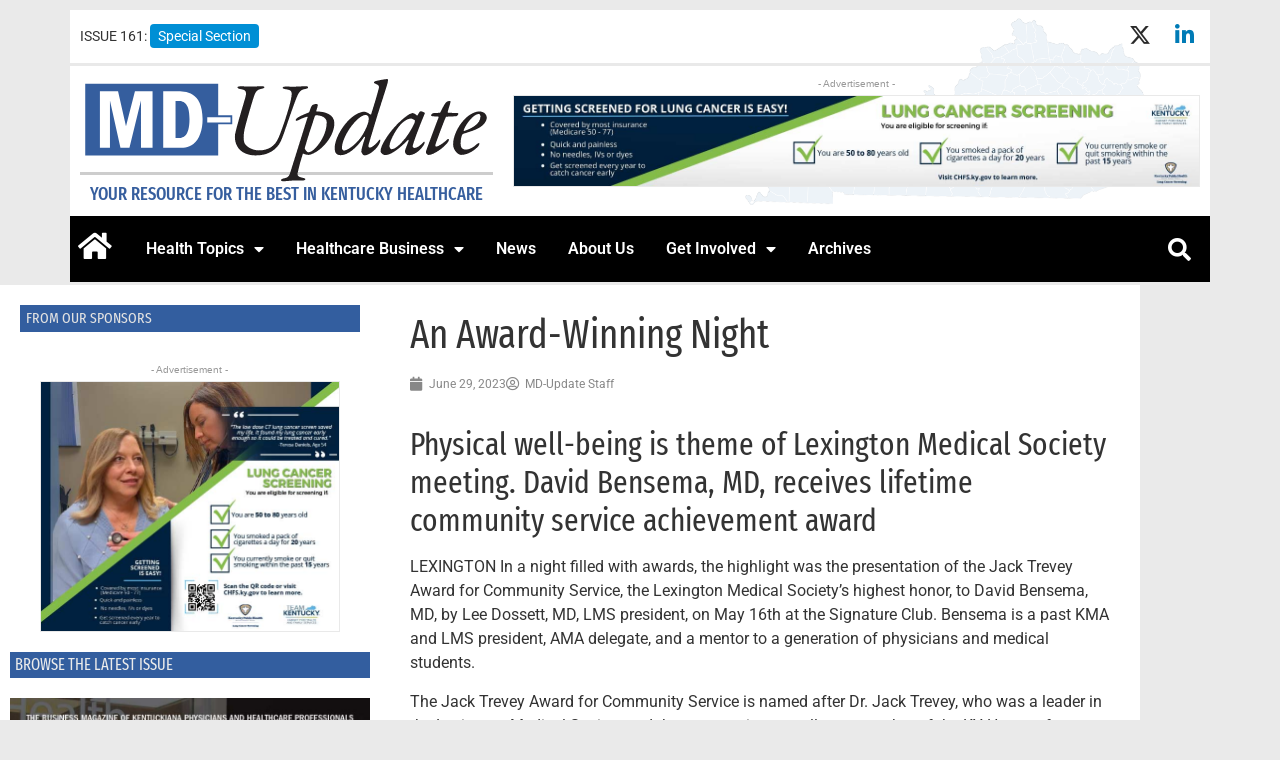

--- FILE ---
content_type: text/html; charset=UTF-8
request_url: https://md-update.com/2023/06/an-award-winning-night/
body_size: 21870
content:
<!doctype html>
<html lang="en-US" prefix="og: http://ogp.me/ns# fb: http://ogp.me/ns/fb#">
<head>
	<meta charset="UTF-8">
	<meta name="viewport" content="width=device-width, initial-scale=1">
	<link rel="profile" href="https://gmpg.org/xfn/11">
	<title>An Award-Winning Night &#8211; MD Update</title>
<!-- This site is running CAOS for WordPress -->
<meta name='robots' content='max-image-preview:large' />
<link rel='preconnect' href='//www.google-analytics.com' />
<link rel="alternate" type="application/rss+xml" title="MD Update &raquo; Feed" href="https://md-update.com/feed/" />
<link rel="alternate" title="oEmbed (JSON)" type="application/json+oembed" href="https://md-update.com/wp-json/oembed/1.0/embed?url=https%3A%2F%2Fmd-update.com%2F2023%2F06%2Fan-award-winning-night%2F" />
<link rel="alternate" title="oEmbed (XML)" type="text/xml+oembed" href="https://md-update.com/wp-json/oembed/1.0/embed?url=https%3A%2F%2Fmd-update.com%2F2023%2F06%2Fan-award-winning-night%2F&#038;format=xml" />
<!-- md-update.com is managing ads with Advanced Ads 2.0.16 – https://wpadvancedads.com/ --><script id="mdu-ad-ready">
			window.advanced_ads_ready=function(e,a){a=a||"complete";var d=function(e){return"interactive"===a?"loading"!==e:"complete"===e};d(document.readyState)?e():document.addEventListener("readystatechange",(function(a){d(a.target.readyState)&&e()}),{once:"interactive"===a})},window.advanced_ads_ready_queue=window.advanced_ads_ready_queue||[];		</script>
		<style id='wp-img-auto-sizes-contain-inline-css'>
img:is([sizes=auto i],[sizes^="auto," i]){contain-intrinsic-size:3000px 1500px}
/*# sourceURL=wp-img-auto-sizes-contain-inline-css */
</style>
<style id='wp-emoji-styles-inline-css'>

	img.wp-smiley, img.emoji {
		display: inline !important;
		border: none !important;
		box-shadow: none !important;
		height: 1em !important;
		width: 1em !important;
		margin: 0 0.07em !important;
		vertical-align: -0.1em !important;
		background: none !important;
		padding: 0 !important;
	}
/*# sourceURL=wp-emoji-styles-inline-css */
</style>
<link rel='stylesheet' id='wp-block-library-css' href='https://md-update.com/wp-includes/css/dist/block-library/style.min.css?ver=6.9' media='all' />
<style id='global-styles-inline-css'>
:root{--wp--preset--aspect-ratio--square: 1;--wp--preset--aspect-ratio--4-3: 4/3;--wp--preset--aspect-ratio--3-4: 3/4;--wp--preset--aspect-ratio--3-2: 3/2;--wp--preset--aspect-ratio--2-3: 2/3;--wp--preset--aspect-ratio--16-9: 16/9;--wp--preset--aspect-ratio--9-16: 9/16;--wp--preset--color--black: #000000;--wp--preset--color--cyan-bluish-gray: #abb8c3;--wp--preset--color--white: #ffffff;--wp--preset--color--pale-pink: #f78da7;--wp--preset--color--vivid-red: #cf2e2e;--wp--preset--color--luminous-vivid-orange: #ff6900;--wp--preset--color--luminous-vivid-amber: #fcb900;--wp--preset--color--light-green-cyan: #7bdcb5;--wp--preset--color--vivid-green-cyan: #00d084;--wp--preset--color--pale-cyan-blue: #8ed1fc;--wp--preset--color--vivid-cyan-blue: #0693e3;--wp--preset--color--vivid-purple: #9b51e0;--wp--preset--gradient--vivid-cyan-blue-to-vivid-purple: linear-gradient(135deg,rgb(6,147,227) 0%,rgb(155,81,224) 100%);--wp--preset--gradient--light-green-cyan-to-vivid-green-cyan: linear-gradient(135deg,rgb(122,220,180) 0%,rgb(0,208,130) 100%);--wp--preset--gradient--luminous-vivid-amber-to-luminous-vivid-orange: linear-gradient(135deg,rgb(252,185,0) 0%,rgb(255,105,0) 100%);--wp--preset--gradient--luminous-vivid-orange-to-vivid-red: linear-gradient(135deg,rgb(255,105,0) 0%,rgb(207,46,46) 100%);--wp--preset--gradient--very-light-gray-to-cyan-bluish-gray: linear-gradient(135deg,rgb(238,238,238) 0%,rgb(169,184,195) 100%);--wp--preset--gradient--cool-to-warm-spectrum: linear-gradient(135deg,rgb(74,234,220) 0%,rgb(151,120,209) 20%,rgb(207,42,186) 40%,rgb(238,44,130) 60%,rgb(251,105,98) 80%,rgb(254,248,76) 100%);--wp--preset--gradient--blush-light-purple: linear-gradient(135deg,rgb(255,206,236) 0%,rgb(152,150,240) 100%);--wp--preset--gradient--blush-bordeaux: linear-gradient(135deg,rgb(254,205,165) 0%,rgb(254,45,45) 50%,rgb(107,0,62) 100%);--wp--preset--gradient--luminous-dusk: linear-gradient(135deg,rgb(255,203,112) 0%,rgb(199,81,192) 50%,rgb(65,88,208) 100%);--wp--preset--gradient--pale-ocean: linear-gradient(135deg,rgb(255,245,203) 0%,rgb(182,227,212) 50%,rgb(51,167,181) 100%);--wp--preset--gradient--electric-grass: linear-gradient(135deg,rgb(202,248,128) 0%,rgb(113,206,126) 100%);--wp--preset--gradient--midnight: linear-gradient(135deg,rgb(2,3,129) 0%,rgb(40,116,252) 100%);--wp--preset--font-size--small: 13px;--wp--preset--font-size--medium: 20px;--wp--preset--font-size--large: 36px;--wp--preset--font-size--x-large: 42px;--wp--preset--spacing--20: 0.44rem;--wp--preset--spacing--30: 0.67rem;--wp--preset--spacing--40: 1rem;--wp--preset--spacing--50: 1.5rem;--wp--preset--spacing--60: 2.25rem;--wp--preset--spacing--70: 3.38rem;--wp--preset--spacing--80: 5.06rem;--wp--preset--shadow--natural: 6px 6px 9px rgba(0, 0, 0, 0.2);--wp--preset--shadow--deep: 12px 12px 50px rgba(0, 0, 0, 0.4);--wp--preset--shadow--sharp: 6px 6px 0px rgba(0, 0, 0, 0.2);--wp--preset--shadow--outlined: 6px 6px 0px -3px rgb(255, 255, 255), 6px 6px rgb(0, 0, 0);--wp--preset--shadow--crisp: 6px 6px 0px rgb(0, 0, 0);}:root { --wp--style--global--content-size: 800px;--wp--style--global--wide-size: 1200px; }:where(body) { margin: 0; }.wp-site-blocks > .alignleft { float: left; margin-right: 2em; }.wp-site-blocks > .alignright { float: right; margin-left: 2em; }.wp-site-blocks > .aligncenter { justify-content: center; margin-left: auto; margin-right: auto; }:where(.wp-site-blocks) > * { margin-block-start: 24px; margin-block-end: 0; }:where(.wp-site-blocks) > :first-child { margin-block-start: 0; }:where(.wp-site-blocks) > :last-child { margin-block-end: 0; }:root { --wp--style--block-gap: 24px; }:root :where(.is-layout-flow) > :first-child{margin-block-start: 0;}:root :where(.is-layout-flow) > :last-child{margin-block-end: 0;}:root :where(.is-layout-flow) > *{margin-block-start: 24px;margin-block-end: 0;}:root :where(.is-layout-constrained) > :first-child{margin-block-start: 0;}:root :where(.is-layout-constrained) > :last-child{margin-block-end: 0;}:root :where(.is-layout-constrained) > *{margin-block-start: 24px;margin-block-end: 0;}:root :where(.is-layout-flex){gap: 24px;}:root :where(.is-layout-grid){gap: 24px;}.is-layout-flow > .alignleft{float: left;margin-inline-start: 0;margin-inline-end: 2em;}.is-layout-flow > .alignright{float: right;margin-inline-start: 2em;margin-inline-end: 0;}.is-layout-flow > .aligncenter{margin-left: auto !important;margin-right: auto !important;}.is-layout-constrained > .alignleft{float: left;margin-inline-start: 0;margin-inline-end: 2em;}.is-layout-constrained > .alignright{float: right;margin-inline-start: 2em;margin-inline-end: 0;}.is-layout-constrained > .aligncenter{margin-left: auto !important;margin-right: auto !important;}.is-layout-constrained > :where(:not(.alignleft):not(.alignright):not(.alignfull)){max-width: var(--wp--style--global--content-size);margin-left: auto !important;margin-right: auto !important;}.is-layout-constrained > .alignwide{max-width: var(--wp--style--global--wide-size);}body .is-layout-flex{display: flex;}.is-layout-flex{flex-wrap: wrap;align-items: center;}.is-layout-flex > :is(*, div){margin: 0;}body .is-layout-grid{display: grid;}.is-layout-grid > :is(*, div){margin: 0;}body{padding-top: 0px;padding-right: 0px;padding-bottom: 0px;padding-left: 0px;}a:where(:not(.wp-element-button)){text-decoration: underline;}:root :where(.wp-element-button, .wp-block-button__link){background-color: #32373c;border-width: 0;color: #fff;font-family: inherit;font-size: inherit;font-style: inherit;font-weight: inherit;letter-spacing: inherit;line-height: inherit;padding-top: calc(0.667em + 2px);padding-right: calc(1.333em + 2px);padding-bottom: calc(0.667em + 2px);padding-left: calc(1.333em + 2px);text-decoration: none;text-transform: inherit;}.has-black-color{color: var(--wp--preset--color--black) !important;}.has-cyan-bluish-gray-color{color: var(--wp--preset--color--cyan-bluish-gray) !important;}.has-white-color{color: var(--wp--preset--color--white) !important;}.has-pale-pink-color{color: var(--wp--preset--color--pale-pink) !important;}.has-vivid-red-color{color: var(--wp--preset--color--vivid-red) !important;}.has-luminous-vivid-orange-color{color: var(--wp--preset--color--luminous-vivid-orange) !important;}.has-luminous-vivid-amber-color{color: var(--wp--preset--color--luminous-vivid-amber) !important;}.has-light-green-cyan-color{color: var(--wp--preset--color--light-green-cyan) !important;}.has-vivid-green-cyan-color{color: var(--wp--preset--color--vivid-green-cyan) !important;}.has-pale-cyan-blue-color{color: var(--wp--preset--color--pale-cyan-blue) !important;}.has-vivid-cyan-blue-color{color: var(--wp--preset--color--vivid-cyan-blue) !important;}.has-vivid-purple-color{color: var(--wp--preset--color--vivid-purple) !important;}.has-black-background-color{background-color: var(--wp--preset--color--black) !important;}.has-cyan-bluish-gray-background-color{background-color: var(--wp--preset--color--cyan-bluish-gray) !important;}.has-white-background-color{background-color: var(--wp--preset--color--white) !important;}.has-pale-pink-background-color{background-color: var(--wp--preset--color--pale-pink) !important;}.has-vivid-red-background-color{background-color: var(--wp--preset--color--vivid-red) !important;}.has-luminous-vivid-orange-background-color{background-color: var(--wp--preset--color--luminous-vivid-orange) !important;}.has-luminous-vivid-amber-background-color{background-color: var(--wp--preset--color--luminous-vivid-amber) !important;}.has-light-green-cyan-background-color{background-color: var(--wp--preset--color--light-green-cyan) !important;}.has-vivid-green-cyan-background-color{background-color: var(--wp--preset--color--vivid-green-cyan) !important;}.has-pale-cyan-blue-background-color{background-color: var(--wp--preset--color--pale-cyan-blue) !important;}.has-vivid-cyan-blue-background-color{background-color: var(--wp--preset--color--vivid-cyan-blue) !important;}.has-vivid-purple-background-color{background-color: var(--wp--preset--color--vivid-purple) !important;}.has-black-border-color{border-color: var(--wp--preset--color--black) !important;}.has-cyan-bluish-gray-border-color{border-color: var(--wp--preset--color--cyan-bluish-gray) !important;}.has-white-border-color{border-color: var(--wp--preset--color--white) !important;}.has-pale-pink-border-color{border-color: var(--wp--preset--color--pale-pink) !important;}.has-vivid-red-border-color{border-color: var(--wp--preset--color--vivid-red) !important;}.has-luminous-vivid-orange-border-color{border-color: var(--wp--preset--color--luminous-vivid-orange) !important;}.has-luminous-vivid-amber-border-color{border-color: var(--wp--preset--color--luminous-vivid-amber) !important;}.has-light-green-cyan-border-color{border-color: var(--wp--preset--color--light-green-cyan) !important;}.has-vivid-green-cyan-border-color{border-color: var(--wp--preset--color--vivid-green-cyan) !important;}.has-pale-cyan-blue-border-color{border-color: var(--wp--preset--color--pale-cyan-blue) !important;}.has-vivid-cyan-blue-border-color{border-color: var(--wp--preset--color--vivid-cyan-blue) !important;}.has-vivid-purple-border-color{border-color: var(--wp--preset--color--vivid-purple) !important;}.has-vivid-cyan-blue-to-vivid-purple-gradient-background{background: var(--wp--preset--gradient--vivid-cyan-blue-to-vivid-purple) !important;}.has-light-green-cyan-to-vivid-green-cyan-gradient-background{background: var(--wp--preset--gradient--light-green-cyan-to-vivid-green-cyan) !important;}.has-luminous-vivid-amber-to-luminous-vivid-orange-gradient-background{background: var(--wp--preset--gradient--luminous-vivid-amber-to-luminous-vivid-orange) !important;}.has-luminous-vivid-orange-to-vivid-red-gradient-background{background: var(--wp--preset--gradient--luminous-vivid-orange-to-vivid-red) !important;}.has-very-light-gray-to-cyan-bluish-gray-gradient-background{background: var(--wp--preset--gradient--very-light-gray-to-cyan-bluish-gray) !important;}.has-cool-to-warm-spectrum-gradient-background{background: var(--wp--preset--gradient--cool-to-warm-spectrum) !important;}.has-blush-light-purple-gradient-background{background: var(--wp--preset--gradient--blush-light-purple) !important;}.has-blush-bordeaux-gradient-background{background: var(--wp--preset--gradient--blush-bordeaux) !important;}.has-luminous-dusk-gradient-background{background: var(--wp--preset--gradient--luminous-dusk) !important;}.has-pale-ocean-gradient-background{background: var(--wp--preset--gradient--pale-ocean) !important;}.has-electric-grass-gradient-background{background: var(--wp--preset--gradient--electric-grass) !important;}.has-midnight-gradient-background{background: var(--wp--preset--gradient--midnight) !important;}.has-small-font-size{font-size: var(--wp--preset--font-size--small) !important;}.has-medium-font-size{font-size: var(--wp--preset--font-size--medium) !important;}.has-large-font-size{font-size: var(--wp--preset--font-size--large) !important;}.has-x-large-font-size{font-size: var(--wp--preset--font-size--x-large) !important;}
:root :where(.wp-block-pullquote){font-size: 1.5em;line-height: 1.6;}
/*# sourceURL=global-styles-inline-css */
</style>
<link rel='stylesheet' id='hello-elementor-css' href='https://md-update.com/wp-content/themes/hello-elementor/assets/css/reset.css?ver=3.4.5' media='all' />
<link rel='stylesheet' id='hello-elementor-theme-style-css' href='https://md-update.com/wp-content/themes/hello-elementor/assets/css/theme.css?ver=3.4.5' media='all' />
<link rel='stylesheet' id='hello-elementor-header-footer-css' href='https://md-update.com/wp-content/themes/hello-elementor/assets/css/header-footer.css?ver=3.4.5' media='all' />
<link rel='stylesheet' id='elementor-frontend-css' href='https://md-update.com/wp-content/plugins/elementor/assets/css/frontend.min.css?ver=3.34.1' media='all' />
<style id='elementor-frontend-inline-css'>
.elementor-11497 .elementor-element.elementor-element-fbfbea8{background-color:#335e9f;}
/*# sourceURL=elementor-frontend-inline-css */
</style>
<link rel='stylesheet' id='elementor-post-11107-css' href='https://md-update.com/wp-content/uploads/elementor/css/post-11107.css?ver=1768671792' media='all' />
<link rel='stylesheet' id='widget-social-icons-css' href='https://md-update.com/wp-content/plugins/elementor/assets/css/widget-social-icons.min.css?ver=3.34.1' media='all' />
<link rel='stylesheet' id='e-apple-webkit-css' href='https://md-update.com/wp-content/plugins/elementor/assets/css/conditionals/apple-webkit.min.css?ver=3.34.1' media='all' />
<link rel='stylesheet' id='widget-heading-css' href='https://md-update.com/wp-content/plugins/elementor/assets/css/widget-heading.min.css?ver=3.34.1' media='all' />
<link rel='stylesheet' id='widget-nav-menu-css' href='https://md-update.com/wp-content/plugins/elementor-pro/assets/css/widget-nav-menu.min.css?ver=3.34.0' media='all' />
<link rel='stylesheet' id='widget-search-form-css' href='https://md-update.com/wp-content/plugins/elementor-pro/assets/css/widget-search-form.min.css?ver=3.34.0' media='all' />
<link rel='stylesheet' id='elementor-icons-shared-0-css' href='https://md-update.com/wp-content/plugins/elementor/assets/lib/font-awesome/css/fontawesome.min.css?ver=5.15.3' media='all' />
<link rel='stylesheet' id='elementor-icons-fa-solid-css' href='https://md-update.com/wp-content/plugins/elementor/assets/lib/font-awesome/css/solid.min.css?ver=5.15.3' media='all' />
<link rel='stylesheet' id='swiper-css' href='https://md-update.com/wp-content/plugins/elementor/assets/lib/swiper/v8/css/swiper.min.css?ver=8.4.5' media='all' />
<link rel='stylesheet' id='e-swiper-css' href='https://md-update.com/wp-content/plugins/elementor/assets/css/conditionals/e-swiper.min.css?ver=3.34.1' media='all' />
<link rel='stylesheet' id='widget-loop-common-css' href='https://md-update.com/wp-content/plugins/elementor-pro/assets/css/widget-loop-common.min.css?ver=3.34.0' media='all' />
<link rel='stylesheet' id='widget-loop-grid-css' href='https://md-update.com/wp-content/plugins/elementor-pro/assets/css/widget-loop-grid.min.css?ver=3.34.0' media='all' />
<link rel='stylesheet' id='widget-post-info-css' href='https://md-update.com/wp-content/plugins/elementor-pro/assets/css/widget-post-info.min.css?ver=3.34.0' media='all' />
<link rel='stylesheet' id='widget-icon-list-css' href='https://md-update.com/wp-content/plugins/elementor/assets/css/widget-icon-list.min.css?ver=3.34.1' media='all' />
<link rel='stylesheet' id='elementor-icons-fa-regular-css' href='https://md-update.com/wp-content/plugins/elementor/assets/lib/font-awesome/css/regular.min.css?ver=5.15.3' media='all' />
<link rel='stylesheet' id='widget-image-css' href='https://md-update.com/wp-content/plugins/elementor/assets/css/widget-image.min.css?ver=3.34.1' media='all' />
<link rel='stylesheet' id='elementor-icons-css' href='https://md-update.com/wp-content/plugins/elementor/assets/lib/eicons/css/elementor-icons.min.css?ver=5.45.0' media='all' />
<link rel='stylesheet' id='elementor-post-13842-css' href='https://md-update.com/wp-content/uploads/elementor/css/post-13842.css?ver=1768671793' media='all' />
<link rel='stylesheet' id='elementor-post-11183-css' href='https://md-update.com/wp-content/uploads/elementor/css/post-11183.css?ver=1768671793' media='all' />
<link rel='stylesheet' id='elementor-post-11497-css' href='https://md-update.com/wp-content/uploads/elementor/css/post-11497.css?ver=1768671803' media='all' />
<link rel='stylesheet' id='elementor-gf-local-roboto-css' href='https://md-update.com/wp-content/uploads/elementor/google-fonts/css/roboto.css?ver=1743601188' media='all' />
<link rel='stylesheet' id='elementor-gf-local-robotoslab-css' href='https://md-update.com/wp-content/uploads/elementor/google-fonts/css/robotoslab.css?ver=1743601199' media='all' />
<link rel='stylesheet' id='elementor-gf-local-firasansextracondensed-css' href='https://md-update.com/wp-content/uploads/elementor/google-fonts/css/firasansextracondensed.css?ver=1743601216' media='all' />
<link rel='stylesheet' id='elementor-icons-fa-brands-css' href='https://md-update.com/wp-content/plugins/elementor/assets/lib/font-awesome/css/brands.min.css?ver=5.15.3' media='all' />
<script src="https://md-update.com/wp-includes/js/jquery/jquery.min.js?ver=3.7.1" id="jquery-core-js"></script>
<script src="https://md-update.com/wp-includes/js/jquery/jquery-migrate.min.js?ver=3.4.1" id="jquery-migrate-js"></script>
<script id="advanced-ads-advanced-js-js-extra">
var advads_options = {"blog_id":"1","privacy":{"enabled":false,"state":"not_needed"}};
//# sourceURL=advanced-ads-advanced-js-js-extra
</script>
<script src="https://md-update.com/wp-content/plugins/advanced-ads/public/assets/js/advanced.min.js?ver=2.0.16" id="advanced-ads-advanced-js-js"></script>
<script data-cfasync="false" async src="https://md-update.com/wp-content/uploads/caos/4b8f0f10.js?id=G-M56TJ9QM3E" id="caos-gtag-js"></script>
<script data-cfasync="false" id="caos-gtag-js-after">
window.dataLayer = window.dataLayer || [];

    function gtag() {
        dataLayer.push(arguments);
    }

    gtag('js', new Date());
    gtag('config', 'G-M56TJ9QM3E', {"cookie_domain":"md-update.com","cookie_flags":"samesite=none;secure","allow_google_signals":true});
	
//# sourceURL=caos-gtag-js-after
</script>
<link rel="https://api.w.org/" href="https://md-update.com/wp-json/" /><link rel="alternate" title="JSON" type="application/json" href="https://md-update.com/wp-json/wp/v2/posts/13137" /><link rel="EditURI" type="application/rsd+xml" title="RSD" href="https://md-update.com/xmlrpc.php?rsd" />
<meta name="generator" content="WordPress 6.9" />
<link rel="canonical" href="https://md-update.com/2023/06/an-award-winning-night/" />
<link rel='shortlink' href='https://md-update.com/?p=13137' />

<style id='md-update-accent-vars'>:root{
  --md-accent:#008fd5;
}
</style>
<meta name="generator" content="Elementor 3.34.1; features: additional_custom_breakpoints; settings: css_print_method-external, google_font-enabled, font_display-auto">
		<script type="text/javascript">
			var advadsCfpQueue = [];
			var advadsCfpAd = function( adID ) {
				if ( 'undefined' === typeof advadsProCfp ) {
					advadsCfpQueue.push( adID )
				} else {
					advadsProCfp.addElement( adID )
				}
			}
		</script>
					<style>
				.e-con.e-parent:nth-of-type(n+4):not(.e-lazyloaded):not(.e-no-lazyload),
				.e-con.e-parent:nth-of-type(n+4):not(.e-lazyloaded):not(.e-no-lazyload) * {
					background-image: none !important;
				}
				@media screen and (max-height: 1024px) {
					.e-con.e-parent:nth-of-type(n+3):not(.e-lazyloaded):not(.e-no-lazyload),
					.e-con.e-parent:nth-of-type(n+3):not(.e-lazyloaded):not(.e-no-lazyload) * {
						background-image: none !important;
					}
				}
				@media screen and (max-height: 640px) {
					.e-con.e-parent:nth-of-type(n+2):not(.e-lazyloaded):not(.e-no-lazyload),
					.e-con.e-parent:nth-of-type(n+2):not(.e-lazyloaded):not(.e-no-lazyload) * {
						background-image: none !important;
					}
				}
			</style>
			<link rel="icon" href="https://md-update.com/wp-content/uploads/2017/03/cropped-MDUFavicon-32x32.jpg" sizes="32x32" />
<link rel="icon" href="https://md-update.com/wp-content/uploads/2017/03/cropped-MDUFavicon-192x192.jpg" sizes="192x192" />
<link rel="apple-touch-icon" href="https://md-update.com/wp-content/uploads/2017/03/cropped-MDUFavicon-180x180.jpg" />
<meta name="msapplication-TileImage" content="https://md-update.com/wp-content/uploads/2017/03/cropped-MDUFavicon-270x270.jpg" />

<!-- START - Open Graph and Twitter Card Tags 3.3.7 -->
 <!-- Facebook Open Graph -->
  <meta property="og:locale" content="en_US"/>
  <meta property="og:site_name" content="MD Update"/>
  <meta property="og:title" content="An Award-Winning Night"/>
  <meta property="og:url" content="https://md-update.com/2023/06/an-award-winning-night/"/>
  <meta property="og:type" content="article"/>
  <meta property="og:description" content="Physical well-being is theme of Lexington Medical Society meeting. David Bensema, MD, receives lifetime community service achievement award
LEXINGTON In a night filled with awards, the highlight was the presentation of the Jack Trevey Award for Community Service, the Lexington Medical Society’s hig"/>
  <meta property="og:image" content="https://md-update.com/wp-content/uploads/2023/06/mdu-social-media-image-issue-146_an-award-winning-night_1880x984.jpg"/>
  <meta property="og:image:url" content="https://md-update.com/wp-content/uploads/2023/06/mdu-social-media-image-issue-146_an-award-winning-night_1880x984.jpg"/>
  <meta property="og:image:secure_url" content="https://md-update.com/wp-content/uploads/2023/06/mdu-social-media-image-issue-146_an-award-winning-night_1880x984.jpg"/>
  <meta property="article:published_time" content="2023-06-29T09:45:39-04:00"/>
  <meta property="article:modified_time" content="2023-09-11T17:27:47-04:00" />
  <meta property="og:updated_time" content="2023-09-11T17:27:47-04:00" />
  <meta property="article:section" content="Events"/>
 <!-- Google+ / Schema.org -->
 <!-- Twitter Cards -->
  <meta name="twitter:title" content="An Award-Winning Night"/>
  <meta name="twitter:url" content="https://md-update.com/2023/06/an-award-winning-night/"/>
  <meta name="twitter:description" content="Physical well-being is theme of Lexington Medical Society meeting. David Bensema, MD, receives lifetime community service achievement award
LEXINGTON In a night filled with awards, the highlight was the presentation of the Jack Trevey Award for Community Service, the Lexington Medical Society’s hig"/>
  <meta name="twitter:image" content="https://md-update.com/wp-content/uploads/2023/06/mdu-social-media-image-issue-146_an-award-winning-night_1880x984.jpg"/>
  <meta name="twitter:card" content="summary_large_image"/>
 <!-- SEO -->
 <!-- Misc. tags -->
 <!-- is_singular -->
<!-- END - Open Graph and Twitter Card Tags 3.3.7 -->
	
<style type='text/css'  class='wpcb2-inline-style'>
/* Use this color to set the transparent title background color for the home page slider */
.mdu-ad-in-article-01 {
  margin-bottom: 1em;
}
.mdu-ad-adlabel {
  font-family: "Helvetica Neue", Helvetica, Arial, sans-serif;
  font-size: 10px;
  color: #999;
  text-align: center;
  margin-bottom: 4px;
}
.heading-with-border {
  width: 100% !important;
  display: block;
  border-bottom: 2px solid #2f5690;
}
.heading-with-border h1, .heading-with-border h2 {
  display: inline-block;
  background: #2f5690;
  padding: 3px 14px 3px 10px;
}
.widget-title .elementor-widget-container {
  background-color: #2f5690;
}
.widget-title h1.elementor-heading-title, .widget-title h2.elementor-heading-title, .widget-title h3.elementor-heading-title, .widget-title h4.elementor-heading-title, .widget-title h5.elementor-heading-title, .widget-title h6.elementor-heading-title {
  color: #fff;
  padding: 6px;
  display: block;
  text-transform: uppercase;
  font-size: 15px;
}
/**
  * Special classes for "clearing floats"
  */
.elementor-widget-theme-post-content hr.clear {
  border: none;
  margin: 0;
}
.post-slide .elementor-post__thumbnail__link {
  margin-bottom: 0 !important;
}
.post-slide article {
  position: relative;
}
.post-slide .elementor-post__text {
  position: absolute;
  bottom: 0;
  z-index: 10;
  background: #365e9e;
  background: linear-gradient(0deg, #b61650 0%, rgba(0, 101, 64, 0) 100%);
  padding: 2em 1em 0.5em;
}
.elementor-widget-theme-post-content hr {
  border: 1px solid #eee;
  clear: both;
  margin: 1em 0 2em 0;
}
figure figcaption.wp-caption-text {
  color: #2f5690;
  font-size: 0.8em;
  margin: 4px 0;
}
figure.article-headshot img {
  border: 1px solid #ccc;
}
figure.article-headshot figcaption {
  text-align: center;
  font-style: normal;
  border-bottom: 1px solid #2f5690;
  padding: 4px 0;
}
.read-more a.elementor-post__read-more {
  background: #2f5690;
  padding: 5px 10px;
  border-radius: 3px;
}
.box-archive .elementor-grid-item {
  border-style: solid;
  border-width: 1px 1px 1px 1px;
  padding: 20px !important;
  border-color: #0000001A;
}
/** WordPress Gallery Default CSS **/
.gallery {
  padding: 0;
  list-style-type: none;
  margin: 0 auto 18px;
  display: flex;
  flex-wrap: wrap;
}
.gallery .gallery-item {
  /*float: left;*/
  margin-top: 0;
  text-align: center;
  width: 33%;
}
.gallery-columns-2 .gallery-item {
  width: 50%;
}
.gallery-columns-4 .gallery-item {
  width: 25%;
}
.gallery img {
  padding: 8px;
}
.gallery img:hover {
  background: white;
}
.gallery-columns-2 .attachment-medium {
  max-width: 92%;
  height: auto;
}
.gallery-columns-4 .attachment-thumbnail {
  max-width: 84%;
  height: auto;
}
.gallery .gallery-caption {
  color: #888;
  font-size: 12px;
  margin: 0 0 12px;
}
.gallery dl, .gallery dt {
  margin: 0;
}
.gallery br + br {
  display: none;
}
/**
 * Home Slider
 */
/* ------------------------------------------------------------
   MD-Update: Home Page Slider Accent Styles (HSL Enhanced)
   ------------------------------------------------------------ */
/* Shared base for both Elementor slider contexts */
.post-slider.elementor-slick-slider, .elementor-element.home-slide > .elementor-widget-container {
  /* Navigation arrows */
  /* Dots (pagination) */
}
.post-slider.elementor-slick-slider .elementor-post__text a, .elementor-element.home-slide > .elementor-widget-container .elementor-post__text a {
  background-color: color-mix(in srgb, var(--md-accent) 85%, transparent);
}
.post-slider.elementor-slick-slider .elementor-post__text a:hover, .elementor-element.home-slide > .elementor-widget-container .elementor-post__text a:hover {
  background-color: color-mix(in srgb, var(--md-accent) 70%, transparent);
}
.post-slider.elementor-slick-slider .slick-prev, .post-slider.elementor-slick-slider .slick-next, .elementor-element.home-slide > .elementor-widget-container .slick-prev, .elementor-element.home-slide > .elementor-widget-container .slick-next {
  background-color: color-mix(in srgb, var(--md-accent) 75%, transparent);
}
.post-slider.elementor-slick-slider .slick-prev:hover, .post-slider.elementor-slick-slider .slick-next:hover, .elementor-element.home-slide > .elementor-widget-container .slick-prev:hover, .elementor-element.home-slide > .elementor-widget-container .slick-next:hover {
  background-color: color-mix(in srgb, var(--md-accent) 90%, transparent);
}
.post-slider.elementor-slick-slider .slick-dots li button, .elementor-element.home-slide > .elementor-widget-container .slick-dots li button {
  border-color: var(--md-accent);
  transition: background-color 0.2s ease-in-out;
}
.post-slider.elementor-slick-slider .slick-dots li button:hover, .elementor-element.home-slide > .elementor-widget-container .slick-dots li button:hover {
  background-color: color-mix(in srgb, var(--md-accent) 50%, white 50%);
}
.post-slider.elementor-slick-slider .slick-dots li.slick-active button, .elementor-element.home-slide > .elementor-widget-container .slick-dots li.slick-active button {
  background-color: color-mix(in srgb, var(--md-accent) 75%, black 25%);
}
/** END SLIDER COLORS **/
.post-slider.elementor-slick-slider, .elementor-element.home-slide > .elementor-widget-container {
  /**
     * Desktop
     */
  /**
     * Mobile
     */
}
.post-slider.elementor-slick-slider article.elementor-post, .elementor-element.home-slide > .elementor-widget-container article.elementor-post {
  position: relative;
}
.post-slider.elementor-slick-slider .elementor-post__text, .elementor-element.home-slide > .elementor-widget-container .elementor-post__text {
  position: absolute;
  bottom: 0px;
}
@media (max-width: 600px) {
  .post-slider.elementor-slick-slider .elementor-post__text, .elementor-element.home-slide > .elementor-widget-container .elementor-post__text {
    bottom: 20px;
  }
}
.post-slider.elementor-slick-slider .elementor-post__text .elementor-post__meta-data, .elementor-element.home-slide > .elementor-widget-container .elementor-post__text .elementor-post__meta-data {
  color: #fff;
  margin: 2px 8px 10px 8px;
}
.post-slider.elementor-slick-slider .elementor-post__text a, .elementor-element.home-slide > .elementor-widget-container .elementor-post__text a {
  color: #fff;
  /*background-color: rgba($sliderPrimaryColor,0.85);*/
  padding: 5px 10px 8px 10px;
  max-width: 100%;
  display: inline-block;
  font-size: 16px;
}
@media (min-width: 601px) {
  .post-slider.elementor-slick-slider .elementor-post__text, .elementor-element.home-slide > .elementor-widget-container .elementor-post__text {
    bottom: 20px;
    max-width: 85%;
  }
  .post-slider.elementor-slick-slider .elementor-post__text a, .elementor-element.home-slide > .elementor-widget-container .elementor-post__text a {
    font-size: 32px;
  }
}
.post-slider.elementor-slick-slider .slick-prev, .post-slider.elementor-slick-slider .slick-next, .elementor-element.home-slide > .elementor-widget-container .slick-prev, .elementor-element.home-slide > .elementor-widget-container .slick-next {
  color: #fff;
  font-size: 30px;
  position: absolute;
  z-index: 99;
  padding: 0;
  width: 50px;
  height: 50px;
  /*border-color: $sliderPrimaryColor;
        background-color: rgba($sliderPrimaryColor,0.75);*/
  border-radius: 50%;
}
@media (max-width: 600px) {
  .post-slider.elementor-slick-slider .slick-prev, .post-slider.elementor-slick-slider .slick-next, .elementor-element.home-slide > .elementor-widget-container .slick-prev, .elementor-element.home-slide > .elementor-widget-container .slick-next {
    width: 36px;
    height: 36px;
    font-size: 22px;
  }
}
.post-slider.elementor-slick-slider .slick-prev, .elementor-element.home-slide > .elementor-widget-container .slick-prev {
  top: 40%;
  left: 10px;
}
@media (max-width: 600px) {
  .post-slider.elementor-slick-slider .slick-prev, .elementor-element.home-slide > .elementor-widget-container .slick-prev {
    top: 35%;
  }
}
.post-slider.elementor-slick-slider .slick-next, .elementor-element.home-slide > .elementor-widget-container .slick-next {
  top: 38%;
  right: 10px;
}
@media (max-width: 600px) {
  .post-slider.elementor-slick-slider .slick-next, .elementor-element.home-slide > .elementor-widget-container .slick-next {
    top: 33%;
  }
}
.post-slider.elementor-slick-slider .slick-dots, .elementor-element.home-slide > .elementor-widget-container .slick-dots {
  display: flex;
  flex-direction: row;
  justify-content: center;
  list-style-type: none;
  padding: 0;
}
.post-slider.elementor-slick-slider .slick-dots li button, .elementor-element.home-slide > .elementor-widget-container .slick-dots li button {
  color: #fff;
  /*border-color: $sliderPrimaryColor;*/
  padding: 0;
  border-radius: 50%;
  width: 32px;
  height: 32px;
  margin: 0 5px;
}
.post-slider.elementor-slick-slider .slick-dots li button:hover, .elementor-element.home-slide > .elementor-widget-container .slick-dots li button:hover {
  color: #fff;
  /*background-color: rgba($sliderPrimaryColor,0.5);*/
}
@media (max-width: 600px) {
  .post-slider.elementor-slick-slider .slick-dots li button, .elementor-element.home-slide > .elementor-widget-container .slick-dots li button {
    width: 28px;
    height: 28px;
  }
}
.post-slider.elementor-slick-slider .slick-dots li.slick-active button, .elementor-element.home-slide > .elementor-widget-container .slick-dots li.slick-active button {
  /*background-color: rgba($sliderPrimaryColor,0.75);*/
  color: #fff;
}
.elementor-swiper-button {
  background-color: rgba(255, 255, 255, 0.85);
  border-width: 1px;
  border-style: solid;
  /*border-color: $sliderPrimaryColor;*/
  border-radius: 50%;
}
.elementor-swiper-button.elementor-swiper-button-prev {
  left: 4%;
}
.elementor-swiper-button.elementor-swiper-button-next {
  right: 4%;
}

</style></head>
<body class="wp-singular post-template-default single single-post postid-13137 single-format-standard wp-embed-responsive wp-theme-hello-elementor hello-elementor-default elementor-default elementor-kit-11107 aa-prefix-mdu-ad- elementor-page-11497">


<a class="skip-link screen-reader-text" href="#content">Skip to content</a>

		<header data-elementor-type="header" data-elementor-id="13842" class="elementor elementor-13842 elementor-location-header" data-elementor-post-type="elementor_library">
			<div class="elementor-element elementor-element-aeac5b3 e-flex e-con-boxed e-con e-parent" data-id="aeac5b3" data-element_type="container" data-settings="{&quot;background_background&quot;:&quot;classic&quot;}">
					<div class="e-con-inner">
		<div class="elementor-element elementor-element-0816e30 e-flex e-con-boxed e-con e-child" data-id="0816e30" data-element_type="container" data-settings="{&quot;background_background&quot;:&quot;classic&quot;}">
					<div class="e-con-inner">
		<div class="elementor-element elementor-element-ec6ab98 e-flex e-con-boxed e-con e-child" data-id="ec6ab98" data-element_type="container">
					<div class="e-con-inner">
				<div class="elementor-element elementor-element-72d15ac elementor-widget elementor-widget-shortcode" data-id="72d15ac" data-element_type="widget" data-widget_type="shortcode.default">
							<div class="elementor-shortcode"><span class="issue-label">ISSUE 161:</span> <a href="https://md-update.com/2025/12/welcome-to-the-its-all-in-your-head-issue-of-md-update-3/" class="special-section-link" style="background-color:#008fd5; color:#fff; padding:4px 8px; border-radius:4px; text-decoration:none;">Special Section</a></div>
						</div>
				<div class="elementor-element elementor-element-577beca e-grid-align-right e-grid-align-tablet-center elementor-shape-rounded elementor-grid-0 elementor-widget elementor-widget-global elementor-global-11179 elementor-widget-social-icons" data-id="577beca" data-element_type="widget" data-widget_type="social-icons.default">
							<div class="elementor-social-icons-wrapper elementor-grid" role="list">
							<span class="elementor-grid-item" role="listitem">
					<a class="elementor-icon elementor-social-icon elementor-social-icon-x-twitter elementor-repeater-item-b34c2e1" href="https://twitter.com/mdupdate_ky" target="_blank">
						<span class="elementor-screen-only">X-twitter</span>
						<i aria-hidden="true" class="fab fa-x-twitter"></i>					</a>
				</span>
							<span class="elementor-grid-item" role="listitem">
					<a class="elementor-icon elementor-social-icon elementor-social-icon-linkedin-in elementor-repeater-item-30348f2" href="https://www.linkedin.com/company/md-update/" target="_blank">
						<span class="elementor-screen-only">Linkedin-in</span>
						<i aria-hidden="true" class="fab fa-linkedin-in"></i>					</a>
				</span>
					</div>
						</div>
					</div>
				</div>
		<div class="elementor-element elementor-element-22cdbfc e-flex e-con-boxed e-con e-child" data-id="22cdbfc" data-element_type="container">
					<div class="e-con-inner">
		<div class="elementor-element elementor-element-27e6f90 e-con-full elementor-hidden-mobile e-flex e-con e-child" data-id="27e6f90" data-element_type="container">
				<div class="elementor-element elementor-element-e96c5ab elementor-widget elementor-widget-html" data-id="e96c5ab" data-element_type="widget" data-widget_type="html.default">
					<a href="https://md-update.com"><svg id="md-update-logo" xmlns="http://www.w3.org/2000/svg" viewBox="0 0 760 200"><style>.st0{fill:#355e9e}.st1{fill:#fff}.st2{fill:#231f20}</style><g id="MD-Update_Logo_00000103978440120472095750000006272629181013417660_"><path class="st0" d="M5.2 9.9h253.6v140.3H5.2z"/><path class="st1" d="M254.3 14.4v131.4H9.6V14.4h244.7m8.9-9H.7V154.6h262.4V5.4h.1z"/><path class="st2" d="M733.7 69.7c2.5 0 3.2 2.3 3.2 4.8 0 14.3-18.1 22.3-30.1 26.5-.8.2-.8-1.3-.6-1.7 3.3-10.3 17.8-29.6 27.5-29.6zm.8-4.6c-6.7 0-17 4.2-26.9 14.3-12.8 13.3-21 32-21 45.6 0 12.4 10.1 19.8 14.7 19.8 14.1 0 26.7-10.3 31.5-15.8 1.1-1.5 2.3-3.6 2.3-4.8 0-.4-.6-1.1-1.1-1.1-1.1 0-2.7.8-4.8 2.9-5 4.6-12.2 9-18.7 9-5.1 0-10.1-1.9-10.1-11.4 0-5.3 1.1-11.2 2.5-14.9.4-1.3 1.7-2.5 3.1-2.9 8-2.3 21-6.5 27.8-10.3 9.2-5.1 14.7-12.8 14.7-18.7-.1-4.4-2.8-11.7-14-11.7zm-54.2-19.2c-4 0-6.5 1.5-9 5.5-2.1 3.4-5 8.8-7.8 14.3-.2.6-1.1 1.9-2.1 1.9-1.3 0-7.8.2-11.6.6-1.3.2-3.8 2.7-3.8 4 0 .8 1.1 1.5 3.1 1.7 2.7.2 7.4.4 10.1.6.6 0 1 1 .4 2.3-8.2 21.2-21.4 57-22.1 58.9-.8 2.3-1 3.8-1 4.8 0 1.5 3.1 4.4 5 4.4 9 0 28-13 35.7-23.6 1.1-1.7 1.7-3.1 1.7-4.6 0-2.3-2.5-1-4.2.6-4 4.4-15.3 12.2-19.1 12.2-1.9 0-2.1-2.1-1-5.3 5.5-15.6 15.6-42 18.3-48.1.4-1 1.1-1.5 1.7-1.5 3.6 0 14.9-.6 17.7-.8 2.1-.2 4-3.1 3.8-4.2 0-.8-.4-1.5-.8-1.5-5-.2-13.7-.6-17.7-.6-.8 0-1.1-1.1-1-1.7.6-2.1 4-13.3 4.6-15.6 1-3.4.9-4.3-.9-4.3zm-71.1 32.2c1.1 0 4.8 1.3 6.9 3.2.6.6.2 3.1-1 5.9-5.3 11.3-13.3 24.6-22.5 33.9-8 8.6-14.5 13.2-19.3 13.2-1.9 0-3.8-3.2-3.8-5.5 0-9.2 10.7-27.8 17.5-36.2 7.3-9.3 15.9-14.5 22.2-14.5zm3.1-10.1c-1.1 0-5.7 1.5-9 3.8-16 11.1-31.7 28.4-42 45.4-5.5 8.6-8.2 16-8.2 20.8 0 3.6 5.3 7.2 8.6 7.2 12.6 0 32.2-17.9 41.6-27.8 1-1 1.9 1 1.3 2.1-2.5 6.7-6.7 16.6-6.7 18.7.2 4.2 3.1 7.1 7.6 7.1 8.4 0 19.8-6.9 27.1-18.7 1.3-1.9 1.7-4 1.7-4.8 0-1.3-1.1-2.1-3.8 1-4.2 4.8-10.7 9.2-14.3 9.2-2.9 0-4.6-1.5-3.6-5.1 3.4-13 18.7-50.7 21.4-56.8 1-1.7.4-2.7.4-2.7-2.1-1.3-5.9-2.7-7.2-2.7-.6 0-2.5 1.1-2.7 1.7-.6 1.1-2.3 3.8-3.1 5.3-.4.8-1.3 1-1.5.8-2.7-3-6.3-4.5-7.6-4.5zM482 131.9c0-11.6 9.5-31.8 23.1-46.7 10.7-11.8 17.5-13.7 20.6-13.7 2.1 0 4 1.3 5 3.2 1.1 3.2.8 8-1.1 13.2-2.5 7.1-6.7 16.2-13.2 25.4-11.1 14.7-25 23.5-30.7 23.5-1.8-.1-3.7-2.1-3.7-4.9zm-13.3 0c0 5.1.8 8 2.7 10.3 2.1 2.3 5.5 3.1 8.4 3.1 13.3 0 29.6-13.3 43.3-33.9.4-.6 1.7.8 1.5 1.5-1.9 5.9-6.9 21-6.9 25.6 0 2.3 3.4 7.2 5.9 7.2 9.2 0 24.6-13.2 28.2-23.8.4-1.1.8-2.3.8-3.6 0-1.7-1-2.3-2.3-.6-5.7 7.6-13.3 13.7-17 13.7-2.1 0-3.2-1.7-2.1-5.5 3.4-12.2 9.7-32.4 15.4-51.5 9-28.6 15.8-48.8 19.3-61 1.1-4.6 1.1-7.8 0-7.8-4.4 0-18.5 2.7-22.1 3.8-1.1.2-3.1 1.9-3.1 2.5 0 .8 1.7 1.9 5.3 3.4 4 1.9 5 3.2 3.4 9.2-6.5 24-11.3 37.6-13.5 45.4-.2.6-1.7.8-2.1.6-3.4-3.1-8.8-5.1-11.2-5.1-1 0-7.8 1.1-14.1 4.8-20.9 11.5-39.8 43.2-39.8 61.7zM454 85.2c0 19.4-11.8 39.1-24 50-4.2 3.8-8.2 4.8-10.1 4.8-1.1 0-4.4-2.9-5.9-6.1-.4-.6-.4-1.7-.2-2.3 6.1-21.9 12.6-40 18.3-57.8.4-.8 1.7-1.7 2.5-1.7 8.9-.1 19.4 3.7 19.4 13.1zm14.1 1.5c0-15.3-15.6-21.6-32.6-21.6-.4 0-1-.6-.8-1.1 1-3.1 2.7-7.8 2.7-9.5 0-1.1.4-3.1-2.1-3.1-2.7 0-6.7.6-8.2 2.5-2.3 2.7-2.7 5.5-5 11.6-.2.4-.8 1.5-1.5 1.7-3.6 1.3-14.7 5.5-20.8 9.7-1.1.8-2.9 2.7-2.9 4.2 0 1 1.5 1.7 4.8 0 4.8-2.7 10.5-4.8 16.4-6.5.6-.2.8.6.8.8-5.3 16.8-28.4 90.4-32.4 103-1.7 5.3-3.8 8-11.6 9.5-2.9.6-5 1.7-5 2.9 0 1.3 1.3 2.5 5.5 2.3 5.9-.2 15.4-1.5 21.7-1.5 3.2 0 6.7.2 12.2.2 3 0 5.3-1.1 5.3-2.3 0-1.1-1.3-2.1-4.8-2.7-7.1-1.5-10.7-3.1-9.2-9.2 2.1-8.6 3.1-15.1 9.7-35.3 2.9 1.3 6.9 2.5 9.9 2.5 1.9 0 5.1-.6 10.1-3.2 18.5-9.1 37.8-33.2 37.8-54.9zM289.8 20.9c0 1.3 1.5 2.5 5.3 3.1 12.4 1.5 11.8 6.7 7.8 20-4 13.9-14.9 49.6-17.4 62.2-1 5.1-1 14.5 4 23.1 6.7 12.4 21.9 16.4 32.6 16.4 12.6 0 27.3-1.9 39.7-14.7 6.7-6.9 9.2-14.7 12.8-24 3.4-9.7 17-49.6 22.7-64.1 5.7-14.5 8.6-17.7 17.2-19.1 3.4-.6 5.5-1.7 5.3-2.9 0-1-.8-2.1-5-2.1-6.9 0-14.7.8-21.6.8-5.5 0-9.5-.2-15.1-.2-3.2 0-5.1.8-5.1 2.1 0 1.5 1.9 2.1 5.3 2.7 11.4 1.9 13 3.2 9.7 19.6-3.1 15.1-15.4 52.6-22.7 69.6-6.7 15.4-18.5 23.1-36.2 23.1-9.9 0-21.7-5.3-25.9-12.6-1.7-3.1-4.4-12 1.5-33.8 3.2-11.8 13-46.3 16.4-55.3 2.9-7.6 6.3-10.1 13-11.3 3.6-.8 5.3-1.5 5.3-2.7 0-1.1-1.5-2.1-4.8-2.1-5.9 0-14.7.8-19.1.8-5.5 0-13.9-.6-20.2-.6-3.6.1-5.5.9-5.5 2z"/><path class="st1" d="M70 28l14.6 64.1L101.1 28h32.4v103.8h-21.3v-87l-21.2 87H74.4l-19.3-87v87H36.6V28H70zM153.1 28h24.4c15.9 0 48.1.2 48.1 51.2 0 19.5-5.8 36.9-17 45.4-9.2 7.2-20.4 7.2-28.3 7.2h-27.2V28zm22.7 85.9h3.9c9 0 21.8-1.1 21.8-35 0-31.9-12.6-33-21.8-33h-3.9v68z"/><g><path class="st1" d="M232.3 73.8h46.1v13h-46.1z"/><path class="st0" d="M276.8 75.5v9.7H234v-9.7h42.8m3.3-3.4H230.7v16.3H280.1V72.1z"/></g></g></svg></a>				</div>
				<div class="elementor-element elementor-element-d214e62 elementor-widget elementor-widget-heading" data-id="d214e62" data-element_type="widget" data-widget_type="heading.default">
					<h2 class="elementor-heading-title elementor-size-default">Your Resource for the Best in Kentucky Healthcare</h2>				</div>
				</div>
		<div class="elementor-element elementor-element-0e6953b e-con-full e-flex e-con e-child" data-id="0e6953b" data-element_type="container">
				<div class="elementor-element elementor-element-a400400 elementor-widget elementor-widget-shortcode" data-id="a400400" data-element_type="widget" data-widget_type="shortcode.default">
							<div class="elementor-shortcode"><div class="mdu-ad-header" id="mdu-ad-2378914359"><div class="mdu-ad-adlabel">- Advertisement -</div><div data-mdu-ad-trackid="14684" data-mdu-ad-trackbid="1" class="mdu-ad-target" id="mdu-ad-53242977"><a data-no-instant="1" href="https://bit.ly/3XG5pAL" rel="noopener sponsored" class="a2t-link" aria-label="Lung Cancer Screening by Kentucky Public Health"><img loading="lazy" src="https://md-update.com/wp-content/uploads/2024/09/ky-public-health_2024-09_1456x190.jpg" alt=""  width="1456" height="190"   /></a></div></div></div>
						</div>
				</div>
					</div>
				</div>
		<div class="elementor-element elementor-element-fd802c4 e-flex e-con-boxed e-con e-child" data-id="fd802c4" data-element_type="container" data-settings="{&quot;background_background&quot;:&quot;classic&quot;}">
					<div class="e-con-inner">
				<div class="elementor-element elementor-element-164ff08 elementor-hidden-desktop elementor-hidden-tablet elementor-widget elementor-widget-html" data-id="164ff08" data-element_type="widget" data-widget_type="html.default">
					<svg id="md-update-logo-white" xmlns="http://www.w3.org/2000/svg" viewBox="0 0 760 200"><style>.st0{fill:#355e9e}.st1{fill:#fff}</style><g id="MD-Update_Logo_-_White_00000062159079537632916400000017172060146810219672_"><path class="st0" d="M16.8 13.1h246.3v136.3H16.8z"/><path class="st1" d="M258.8 17.5v127.7H21.1V17.5h237.7m8.7-8.7H12.4v145.1H267.5V8.8zM724.6 71.3c2.4 0 3.1 2.2 3.1 4.6 0 13.9-17.6 21.7-29.3 25.7-.7.2-.7-1.3-.6-1.7 3.3-9.9 17.3-28.6 26.8-28.6zm.7-4.5c-6.5 0-16.5 4.1-26.1 13.9-12.4 13-20.4 31.1-20.4 44.3 0 12 9.8 19.3 14.3 19.3 13.7 0 25.9-10 30.6-15.4 1.1-1.5 2.2-3.5 2.2-4.6 0-.4-.6-1.1-1.1-1.1-1.1 0-2.6.7-4.6 2.8-4.8 4.4-11.9 8.7-18.2 8.7-5 0-9.8-1.9-9.8-11.1 0-5.2 1.1-10.9 2.4-14.4.4-1.3 1.7-2.4 3-2.8 7.8-2.2 20.4-6.3 27-10 8.9-5 14.3-12.4 14.3-18.2 0-4.3-2.6-11.4-13.6-11.4zm-52.6-18.7c-3.9 0-6.3 1.5-8.7 5.4-2 3.3-4.8 8.5-7.6 13.9-.2.6-1.1 1.9-2 1.9-1.3 0-7.6.2-11.3.6-1.3.2-3.7 2.6-3.7 3.9 0 .7 1.1 1.5 3 1.7 2.6.2 7.2.4 9.8.6.6 0 .9.9.4 2.2-8 20.6-20.7 55.4-21.5 57.2-.7 2.2-.9 3.7-.9 4.6 0 1.5 3 4.3 4.8 4.3 8.7 0 27.2-12.6 34.6-23 1.1-1.7 1.7-3 1.7-4.4 0-2.2-2.4-.9-4.1.6-3.9 4.3-14.8 11.9-18.5 11.9-1.9 0-2-2-.9-5.2 5.4-15.2 15.2-40.8 17.8-46.7.4-.9 1.1-1.5 1.7-1.5 3.5 0 14.4-.6 17.2-.7 2-.2 3.9-3 3.7-4.1 0-.7-.4-1.5-.7-1.5-4.8-.2-13.3-.6-17.2-.6-.7 0-1.1-1.1-.9-1.7.6-2 3.9-13 4.4-15.2.8-3.3.6-4.2-1.1-4.2zm-69.1 31.3c1.1 0 4.6 1.3 6.7 3.1.6.6.2 3-.9 5.7-5.2 10.9-13 23.9-21.9 33-7.8 8.3-14.1 12.8-18.7 12.8-1.9 0-3.7-3.2-3.7-5.4 0-8.9 10.4-27 17-35.2 7.1-9 15.4-14 21.5-14zm3-9.8c-1.1 0-5.6 1.5-8.7 3.7-15.6 10.7-30.8 27.6-40.8 44.1-5.4 8.3-8 15.6-8 20.2 0 3.5 5.2 7 8.3 7 12.2 0 31.3-17.4 40.4-27 .9-.9 1.9.9 1.3 2-2.4 6.5-6.5 16.1-6.5 18.2.2 4.1 3 6.9 7.4 6.9 8.1 0 19.3-6.7 26.3-18.2 1.3-1.9 1.7-3.9 1.7-4.6 0-1.3-1.1-2-3.7.9-4.1 4.6-10.4 8.9-13.9 8.9-2.8 0-4.4-1.5-3.5-5 3.3-12.6 18.2-49.3 20.7-55.2.9-1.7.4-2.6.4-2.6-2-1.3-5.7-2.6-7-2.6-.6 0-2.4 1.1-2.6 1.7-.6 1.1-2.2 3.7-3 5.2-.4.7-1.3.9-1.5.7-2.5-2.8-6-4.3-7.3-4.3zm-126.5 62.1c0-11.3 9.3-30.9 22.4-45.4 10.4-11.5 17-13.3 20-13.3 2 0 3.9 1.3 4.8 3.1 1.1 3.2.7 7.8-1.1 12.8-2.4 6.9-6.5 15.7-12.8 24.6-10.7 14.3-24.3 22.8-29.8 22.8-1.7 0-3.5-1.9-3.5-4.6zm-13 0c0 5 .7 7.8 2.6 10 2 2.2 5.4 3 8.2 3 13 0 28.7-13 42-33 .4-.6 1.7.7 1.5 1.5-1.9 5.7-6.7 20.4-6.7 24.8 0 2.2 3.3 7 5.7 7 8.9 0 23.9-12.8 27.4-23.2.4-1.1.7-2.2.7-3.5 0-1.7-.9-2.2-2.2-.6-5.6 7.4-13 13.3-16.5 13.3-2 0-3.1-1.7-2-5.4 3.3-11.9 9.4-31.5 15-50 8.7-27.8 15.4-47.4 18.7-59.3 1.1-4.4 1.1-7.6 0-7.6-4.3 0-18 2.6-21.5 3.7-1.1.2-3 1.9-3 2.4 0 .7 1.7 1.9 5.2 3.3 3.9 1.9 4.8 3.1 3.3 8.9-6.3 23.3-10.9 36.5-13.2 44.1-.2.6-1.7.7-2 .6-3.3-3-8.5-5-10.9-5-.9 0-7.6 1.1-13.7 4.6-20.3 11.6-38.6 42.4-38.6 60.4zm-14.3-45.4c0 18.9-11.5 38-23.3 48.5-4.1 3.7-8 4.6-9.8 4.6-1.1 0-4.3-2.8-5.7-5.9-.4-.6-.4-1.7-.2-2.2 5.9-21.3 12.2-38.9 17.8-56.1.4-.7 1.7-1.7 2.4-1.7 8.6 0 18.8 3.7 18.8 12.8zm13.7 1.5c0-14.8-15.2-20.9-31.7-20.9-.4 0-.9-.6-.7-1.1.9-3 2.6-7.6 2.6-9.3 0-1.1.4-3-2-3-2.6 0-6.5.6-8 2.4-2.2 2.6-2.6 5.4-4.8 11.3-.2.4-.7 1.5-1.5 1.7-3.5 1.3-14.3 5.4-20.2 9.4-1.1.7-2.8 2.6-2.8 4.1 0 .9 1.5 1.7 4.6 0 4.6-2.6 10.2-4.6 15.9-6.3.6-.2.7.6.7.7-5.2 16.3-27.6 87.8-31.5 100-1.7 5.2-3.7 7.8-11.3 9.3-2.8.6-4.8 1.7-4.8 2.8 0 1.3 1.3 2.4 5.4 2.2 5.7-.2 15-1.5 21.1-1.5 3.2 0 6.5.2 11.9.2 3 0 5.2-1.1 5.2-2.2s-1.3-2-4.6-2.6c-6.9-1.5-10.4-3-8.9-8.9 2-8.3 3-14.6 9.4-34.3 2.8 1.3 6.7 2.4 9.6 2.4 1.9 0 5-.6 9.8-3.1 17.9-8.9 36.6-32.2 36.6-53.3zM293.3 23.9c0 1.3 1.5 2.4 5.2 3 12 1.5 11.5 6.5 7.6 19.4-3.9 13.5-14.5 48.2-16.9 60.4-.9 5-.9 14.1 3.9 22.4 6.5 12 21.3 15.9 31.7 15.9 12.2 0 26.5-1.9 38.5-14.3 6.5-6.7 8.9-14.3 12.4-23.3 3.3-9.4 16.5-48.2 22-62.2 5.6-14.1 8.3-17.2 16.7-18.5 3.3-.6 5.4-1.7 5.2-2.8 0-.9-.7-2-4.8-2-6.7 0-14.3.7-20.9.7-5.4 0-9.3-.2-14.6-.2-3.2 0-5 .7-5 2 0 1.5 1.9 2 5.2 2.6 11.1 1.9 12.6 3.1 9.4 19.1-3 14.6-15 51.1-22 67.6-6.5 15-18 22.4-35.2 22.4-9.6 0-21.1-5.2-25.2-12.2-1.7-3-4.3-11.7 1.5-32.8 3.2-11.5 12.6-45 15.9-53.7 2.8-7.4 6.1-9.8 12.6-10.9 3.5-.7 5.2-1.5 5.2-2.6s-1.5-2-4.6-2c-5.7 0-14.3.7-18.5.7-5.4 0-13.5-.6-19.6-.6-3.8 0-5.7.7-5.7 1.9z"/><path class="st1" d="M79.8 30.7L94 93l16-62.3h31.4v100.8h-20.7V47l-20.6 84.5H84L65.3 47v84.5h-18V30.7h32.5zM160.5 30.7h23.7c15.4 0 46.7.2 46.7 49.7 0 18.9-5.6 35.8-16.5 44.1-8.9 7-19.8 7-27.5 7h-26.5V30.7zm22.1 83.5h3.8c8.8 0 21.2-1.1 21.2-34 0-31-12.2-32.1-21.2-32.1h-3.8v66.1z"/><g><path class="st1" d="M237.5 75.2h44.8v12.6h-44.8z"/><path class="st0" d="M280.7 76.9v9.4h-41.6v-9.4h41.6m3.2-3.3H235.7v16H283.9v-16z"/></g></g></svg>				</div>
				<div class="elementor-element elementor-element-ffe6c7c elementor-view-default elementor-widget elementor-widget-icon" data-id="ffe6c7c" data-element_type="widget" data-widget_type="icon.default">
							<div class="elementor-icon-wrapper">
			<a class="elementor-icon" href="https://md-update.com">
			<i aria-hidden="true" class="fas fa-home"></i>			</a>
		</div>
						</div>
				<div class="elementor-element elementor-element-edfa17d elementor-nav-menu--dropdown-mobile elementor-nav-menu--stretch elementor-nav-menu__text-align-aside elementor-nav-menu--toggle elementor-nav-menu--burger elementor-widget elementor-widget-nav-menu" data-id="edfa17d" data-element_type="widget" data-settings="{&quot;full_width&quot;:&quot;stretch&quot;,&quot;layout&quot;:&quot;horizontal&quot;,&quot;submenu_icon&quot;:{&quot;value&quot;:&quot;&lt;i class=\&quot;fas fa-caret-down\&quot; aria-hidden=\&quot;true\&quot;&gt;&lt;\/i&gt;&quot;,&quot;library&quot;:&quot;fa-solid&quot;},&quot;toggle&quot;:&quot;burger&quot;}" data-widget_type="nav-menu.default">
								<nav aria-label="Menu" class="elementor-nav-menu--main elementor-nav-menu__container elementor-nav-menu--layout-horizontal e--pointer-background e--animation-fade">
				<ul id="menu-1-edfa17d" class="elementor-nav-menu"><li class="menu-item menu-item-type-post_type menu-item-object-page menu-item-has-children menu-item-5810"><a href="https://md-update.com/health-topics/" class="elementor-item">Health Topics</a>
<ul class="sub-menu elementor-nav-menu--dropdown">
	<li class="menu-item menu-item-type-taxonomy menu-item-object-category menu-item-7322"><a href="https://md-update.com/category/health-topics/audiology/" class="elementor-sub-item">Audiology</a></li>
	<li class="menu-item menu-item-type-taxonomy menu-item-object-category menu-item-5666"><a href="https://md-update.com/category/health-topics/cancer-care/" class="elementor-sub-item">Cancer Care</a></li>
	<li class="menu-item menu-item-type-taxonomy menu-item-object-category menu-item-5667"><a href="https://md-update.com/category/health-topics/complementary-care/" class="elementor-sub-item">Complementary Care</a></li>
	<li class="menu-item menu-item-type-taxonomy menu-item-object-category menu-item-5668"><a href="https://md-update.com/category/health-topics/dermatology-plastic-surgery/" class="elementor-sub-item">Dermatology &amp; Plastic Surgery</a></li>
	<li class="menu-item menu-item-type-taxonomy menu-item-object-category menu-item-5669"><a href="https://md-update.com/category/health-topics/heart-lung-health-topics/" class="elementor-sub-item">Heart &amp; Lung</a></li>
	<li class="menu-item menu-item-type-taxonomy menu-item-object-category menu-item-5670"><a href="https://md-update.com/category/health-topics/internal-systems/" class="elementor-sub-item">Internal Systems</a></li>
	<li class="menu-item menu-item-type-taxonomy menu-item-object-category menu-item-5694"><a href="https://md-update.com/category/health-topics/mental-wellness/" class="elementor-sub-item">Mental Wellness</a></li>
	<li class="menu-item menu-item-type-taxonomy menu-item-object-category menu-item-5695"><a href="https://md-update.com/category/neurology-neurosurgery/" class="elementor-sub-item">Neurology &amp; Neurosurgery</a></li>
	<li class="menu-item menu-item-type-taxonomy menu-item-object-category menu-item-5696"><a href="https://md-update.com/category/ophthalmology-entallergy/" class="elementor-sub-item">Ophthalmology &amp; ENT/Allergy</a></li>
	<li class="menu-item menu-item-type-taxonomy menu-item-object-category menu-item-5697"><a href="https://md-update.com/category/orthopedics-sports-medicine/" class="elementor-sub-item">Orthopedics &amp; Sports Medicine</a></li>
	<li class="menu-item menu-item-type-taxonomy menu-item-object-category menu-item-5700"><a href="https://md-update.com/category/primary-care-pediatrics/" class="elementor-sub-item">Primary Care &amp; Pediatrics</a></li>
	<li class="menu-item menu-item-type-taxonomy menu-item-object-category menu-item-5699"><a href="https://md-update.com/category/psychiatry-mental-health/" class="elementor-sub-item">Psychiatry &amp; Mental Health</a></li>
	<li class="menu-item menu-item-type-taxonomy menu-item-object-category menu-item-5701"><a href="https://md-update.com/category/healthcare-business/qa/" class="elementor-sub-item">Q&amp;A</a></li>
	<li class="menu-item menu-item-type-taxonomy menu-item-object-category menu-item-5698"><a href="https://md-update.com/category/womens-health/" class="elementor-sub-item">Women&#8217;s Health</a></li>
</ul>
</li>
<li class="menu-item menu-item-type-taxonomy menu-item-object-category menu-item-has-children menu-item-5672"><a href="https://md-update.com/category/healthcare-business/" class="elementor-item">Healthcare Business</a>
<ul class="sub-menu elementor-nav-menu--dropdown">
	<li class="menu-item menu-item-type-taxonomy menu-item-object-category menu-item-5673"><a href="https://md-update.com/category/healthcare-business/accounting/" class="elementor-sub-item">Accounting</a></li>
	<li class="menu-item menu-item-type-taxonomy menu-item-object-category menu-item-5674"><a href="https://md-update.com/category/healthcare-business/finance/" class="elementor-sub-item">Finance</a></li>
	<li class="menu-item menu-item-type-taxonomy menu-item-object-category menu-item-5675"><a href="https://md-update.com/category/healthcare-business/legal/" class="elementor-sub-item">Legal</a></li>
</ul>
</li>
<li class="menu-item menu-item-type-custom menu-item-object-custom menu-item-15079"><a href="https://md-update.com/category/md-update-news/" class="elementor-item">News</a></li>
<li class="menu-item menu-item-type-post_type menu-item-object-page menu-item-5797"><a href="https://md-update.com/about/" class="elementor-item">About Us</a></li>
<li class="menu-item menu-item-type-post_type menu-item-object-page menu-item-has-children menu-item-1446"><a href="https://md-update.com/get-involved/" class="elementor-item">Get Involved</a>
<ul class="sub-menu elementor-nav-menu--dropdown">
	<li class="menu-item menu-item-type-post_type menu-item-object-page menu-item-5707"><a href="https://md-update.com/advertise/" class="elementor-sub-item">Advertise</a></li>
	<li class="menu-item menu-item-type-post_type menu-item-object-page menu-item-5710"><a href="https://md-update.com/contribute/" class="elementor-sub-item">Contribute</a></li>
	<li class="menu-item menu-item-type-post_type menu-item-object-page menu-item-5255"><a href="https://md-update.com/subscribe/" class="elementor-sub-item">Subscribe</a></li>
</ul>
</li>
<li class="menu-item menu-item-type-post_type menu-item-object-page menu-item-6543"><a href="https://md-update.com/archives/" class="elementor-item">Archives</a></li>
</ul>			</nav>
					<div class="elementor-menu-toggle" role="button" tabindex="0" aria-label="Menu Toggle" aria-expanded="false">
			<i aria-hidden="true" role="presentation" class="elementor-menu-toggle__icon--open eicon-menu-bar"></i><i aria-hidden="true" role="presentation" class="elementor-menu-toggle__icon--close eicon-close"></i>		</div>
					<nav class="elementor-nav-menu--dropdown elementor-nav-menu__container" aria-hidden="true">
				<ul id="menu-2-edfa17d" class="elementor-nav-menu"><li class="menu-item menu-item-type-post_type menu-item-object-page menu-item-has-children menu-item-5810"><a href="https://md-update.com/health-topics/" class="elementor-item" tabindex="-1">Health Topics</a>
<ul class="sub-menu elementor-nav-menu--dropdown">
	<li class="menu-item menu-item-type-taxonomy menu-item-object-category menu-item-7322"><a href="https://md-update.com/category/health-topics/audiology/" class="elementor-sub-item" tabindex="-1">Audiology</a></li>
	<li class="menu-item menu-item-type-taxonomy menu-item-object-category menu-item-5666"><a href="https://md-update.com/category/health-topics/cancer-care/" class="elementor-sub-item" tabindex="-1">Cancer Care</a></li>
	<li class="menu-item menu-item-type-taxonomy menu-item-object-category menu-item-5667"><a href="https://md-update.com/category/health-topics/complementary-care/" class="elementor-sub-item" tabindex="-1">Complementary Care</a></li>
	<li class="menu-item menu-item-type-taxonomy menu-item-object-category menu-item-5668"><a href="https://md-update.com/category/health-topics/dermatology-plastic-surgery/" class="elementor-sub-item" tabindex="-1">Dermatology &amp; Plastic Surgery</a></li>
	<li class="menu-item menu-item-type-taxonomy menu-item-object-category menu-item-5669"><a href="https://md-update.com/category/health-topics/heart-lung-health-topics/" class="elementor-sub-item" tabindex="-1">Heart &amp; Lung</a></li>
	<li class="menu-item menu-item-type-taxonomy menu-item-object-category menu-item-5670"><a href="https://md-update.com/category/health-topics/internal-systems/" class="elementor-sub-item" tabindex="-1">Internal Systems</a></li>
	<li class="menu-item menu-item-type-taxonomy menu-item-object-category menu-item-5694"><a href="https://md-update.com/category/health-topics/mental-wellness/" class="elementor-sub-item" tabindex="-1">Mental Wellness</a></li>
	<li class="menu-item menu-item-type-taxonomy menu-item-object-category menu-item-5695"><a href="https://md-update.com/category/neurology-neurosurgery/" class="elementor-sub-item" tabindex="-1">Neurology &amp; Neurosurgery</a></li>
	<li class="menu-item menu-item-type-taxonomy menu-item-object-category menu-item-5696"><a href="https://md-update.com/category/ophthalmology-entallergy/" class="elementor-sub-item" tabindex="-1">Ophthalmology &amp; ENT/Allergy</a></li>
	<li class="menu-item menu-item-type-taxonomy menu-item-object-category menu-item-5697"><a href="https://md-update.com/category/orthopedics-sports-medicine/" class="elementor-sub-item" tabindex="-1">Orthopedics &amp; Sports Medicine</a></li>
	<li class="menu-item menu-item-type-taxonomy menu-item-object-category menu-item-5700"><a href="https://md-update.com/category/primary-care-pediatrics/" class="elementor-sub-item" tabindex="-1">Primary Care &amp; Pediatrics</a></li>
	<li class="menu-item menu-item-type-taxonomy menu-item-object-category menu-item-5699"><a href="https://md-update.com/category/psychiatry-mental-health/" class="elementor-sub-item" tabindex="-1">Psychiatry &amp; Mental Health</a></li>
	<li class="menu-item menu-item-type-taxonomy menu-item-object-category menu-item-5701"><a href="https://md-update.com/category/healthcare-business/qa/" class="elementor-sub-item" tabindex="-1">Q&amp;A</a></li>
	<li class="menu-item menu-item-type-taxonomy menu-item-object-category menu-item-5698"><a href="https://md-update.com/category/womens-health/" class="elementor-sub-item" tabindex="-1">Women&#8217;s Health</a></li>
</ul>
</li>
<li class="menu-item menu-item-type-taxonomy menu-item-object-category menu-item-has-children menu-item-5672"><a href="https://md-update.com/category/healthcare-business/" class="elementor-item" tabindex="-1">Healthcare Business</a>
<ul class="sub-menu elementor-nav-menu--dropdown">
	<li class="menu-item menu-item-type-taxonomy menu-item-object-category menu-item-5673"><a href="https://md-update.com/category/healthcare-business/accounting/" class="elementor-sub-item" tabindex="-1">Accounting</a></li>
	<li class="menu-item menu-item-type-taxonomy menu-item-object-category menu-item-5674"><a href="https://md-update.com/category/healthcare-business/finance/" class="elementor-sub-item" tabindex="-1">Finance</a></li>
	<li class="menu-item menu-item-type-taxonomy menu-item-object-category menu-item-5675"><a href="https://md-update.com/category/healthcare-business/legal/" class="elementor-sub-item" tabindex="-1">Legal</a></li>
</ul>
</li>
<li class="menu-item menu-item-type-custom menu-item-object-custom menu-item-15079"><a href="https://md-update.com/category/md-update-news/" class="elementor-item" tabindex="-1">News</a></li>
<li class="menu-item menu-item-type-post_type menu-item-object-page menu-item-5797"><a href="https://md-update.com/about/" class="elementor-item" tabindex="-1">About Us</a></li>
<li class="menu-item menu-item-type-post_type menu-item-object-page menu-item-has-children menu-item-1446"><a href="https://md-update.com/get-involved/" class="elementor-item" tabindex="-1">Get Involved</a>
<ul class="sub-menu elementor-nav-menu--dropdown">
	<li class="menu-item menu-item-type-post_type menu-item-object-page menu-item-5707"><a href="https://md-update.com/advertise/" class="elementor-sub-item" tabindex="-1">Advertise</a></li>
	<li class="menu-item menu-item-type-post_type menu-item-object-page menu-item-5710"><a href="https://md-update.com/contribute/" class="elementor-sub-item" tabindex="-1">Contribute</a></li>
	<li class="menu-item menu-item-type-post_type menu-item-object-page menu-item-5255"><a href="https://md-update.com/subscribe/" class="elementor-sub-item" tabindex="-1">Subscribe</a></li>
</ul>
</li>
<li class="menu-item menu-item-type-post_type menu-item-object-page menu-item-6543"><a href="https://md-update.com/archives/" class="elementor-item" tabindex="-1">Archives</a></li>
</ul>			</nav>
						</div>
				<div class="elementor-element elementor-element-c2fd3d3 elementor-search-form--skin-full_screen elementor-widget elementor-widget-search-form" data-id="c2fd3d3" data-element_type="widget" data-settings="{&quot;skin&quot;:&quot;full_screen&quot;}" data-widget_type="search-form.default">
							<search role="search">
			<form class="elementor-search-form" action="https://md-update.com" method="get">
												<div class="elementor-search-form__toggle" role="button" tabindex="0" aria-label="Search">
					<i aria-hidden="true" class="fas fa-search"></i>				</div>
								<div class="elementor-search-form__container">
					<label class="elementor-screen-only" for="elementor-search-form-c2fd3d3">Search</label>

					
					<input id="elementor-search-form-c2fd3d3" placeholder="Search..." class="elementor-search-form__input" type="search" name="s" value="">
					
					
										<div class="dialog-lightbox-close-button dialog-close-button" role="button" tabindex="0" aria-label="Close this search box.">
						<i aria-hidden="true" class="eicon-close"></i>					</div>
									</div>
			</form>
		</search>
						</div>
					</div>
				</div>
					</div>
				</div>
					</div>
				</div>
				</header>
				<div data-elementor-type="single-post" data-elementor-id="11497" class="elementor elementor-11497 elementor-location-single post-13137 post type-post status-publish format-standard has-post-thumbnail hentry category-events tag-issue-146" data-elementor-post-type="elementor_library">
					<section class="elementor-section elementor-top-section elementor-element elementor-element-666464b elementor-reverse-mobile elementor-section-boxed elementor-section-height-default elementor-section-height-default" data-id="666464b" data-element_type="section" data-settings="{&quot;background_background&quot;:&quot;classic&quot;}">
						<div class="elementor-container elementor-column-gap-default">
					<div class="elementor-column elementor-col-33 elementor-top-column elementor-element elementor-element-57d23a3" data-id="57d23a3" data-element_type="column" data-settings="{&quot;background_background&quot;:&quot;classic&quot;}">
			<div class="elementor-widget-wrap elementor-element-populated">
						<div class="elementor-element elementor-element-ec826ba elementor-widget elementor-widget-shortcode" data-id="ec826ba" data-element_type="widget" data-widget_type="shortcode.default">
					<style id="elementor-post-dynamic-11553">.elementor-11553 .elementor-element.elementor-element-25ccf3f{background-color:#335e9f;}</style>		<div class="elementor-shortcode">		<div data-elementor-type="section" data-elementor-id="11553" class="elementor elementor-11553 elementor-location-single" data-elementor-post-type="elementor_library">
					<section class="elementor-section elementor-top-section elementor-element elementor-element-9f94374 elementor-section-boxed elementor-section-height-default elementor-section-height-default" data-id="9f94374" data-element_type="section">
						<div class="elementor-container elementor-column-gap-default">
					<div class="elementor-column elementor-col-100 elementor-top-column elementor-element elementor-element-8151724" data-id="8151724" data-element_type="column">
			<div class="elementor-widget-wrap elementor-element-populated">
						<div class="elementor-element elementor-element-25ccf3f widget-title elementor-widget elementor-widget-heading" data-id="25ccf3f" data-element_type="widget" data-widget_type="heading.default">
					<h2 class="elementor-heading-title elementor-size-default">From our Sponsors</h2>				</div>
					</div>
		</div>
					</div>
		</section>
				</div>
		</div>
						</div>
				<div class="elementor-element elementor-element-00de92a elementor-widget elementor-widget-shortcode" data-id="00de92a" data-element_type="widget" data-widget_type="shortcode.default">
							<div class="elementor-shortcode"><div class="mdu-ad-sidebar" id="mdu-ad-4273172482"><div class="mdu-ad-adlabel">- Advertisement -</div><div data-mdu-ad-trackid="14693" data-mdu-ad-trackbid="1" class="mdu-ad-target" id="mdu-ad-4172923677"><a data-no-instant="1" href="https://bit.ly/3XG5pAL" rel="noopener sponsored" class="a2t-link" aria-label="ky-public-health_2024-09_600x500"><img loading="lazy" src="https://md-update.com/wp-content/uploads/2024/09/ky-public-health_2024-09_600x500.jpg" alt=""  width="600" height="500"   /></a></div></div></div>
						</div>
				<div class="elementor-element elementor-element-fbfbea8 elementor-widget elementor-widget-heading" data-id="fbfbea8" data-element_type="widget" data-widget_type="heading.default">
					<h2 class="elementor-heading-title elementor-size-default">Browse the Latest Issue</h2>				</div>
				<div class="elementor-element elementor-element-8c9b860 elementor-grid-1 elementor-grid-tablet-2 elementor-grid-mobile-1 elementor-widget elementor-widget-global elementor-global-13181 elementor-widget-loop-grid" data-id="8c9b860" data-element_type="widget" data-settings="{&quot;template_id&quot;:&quot;13151&quot;,&quot;columns&quot;:1,&quot;_skin&quot;:&quot;post&quot;,&quot;columns_tablet&quot;:&quot;2&quot;,&quot;columns_mobile&quot;:&quot;1&quot;,&quot;edit_handle_selector&quot;:&quot;[data-elementor-type=\&quot;loop-item\&quot;]&quot;,&quot;row_gap&quot;:{&quot;unit&quot;:&quot;px&quot;,&quot;size&quot;:&quot;&quot;,&quot;sizes&quot;:[]},&quot;row_gap_tablet&quot;:{&quot;unit&quot;:&quot;px&quot;,&quot;size&quot;:&quot;&quot;,&quot;sizes&quot;:[]},&quot;row_gap_mobile&quot;:{&quot;unit&quot;:&quot;px&quot;,&quot;size&quot;:&quot;&quot;,&quot;sizes&quot;:[]}}" data-widget_type="loop-grid.post">
				<div class="elementor-widget-container">
							<div class="elementor-loop-container elementor-grid" role="list">
		<style id="loop-13151">.elementor-13151 .elementor-element.elementor-element-33304ff > .elementor-element-populated{padding:0px 0px 0px 0px;}.elementor-13151 .elementor-element.elementor-element-e9baaf4{text-align:center;}.elementor-13151 .elementor-element.elementor-element-e9baaf4 .elementor-heading-title{font-size:12px;color:var( --e-global-color-text );}@media(max-width:1024px) and (min-width:768px){.elementor-13151 .elementor-element.elementor-element-33304ff{width:100%;}}</style>		<div data-elementor-type="loop-item" data-elementor-id="13151" class="elementor elementor-13151 e-loop-item e-loop-item-15905 post-15905 issue type-issue status-publish has-post-thumbnail hentry tag-issue-161" data-elementor-post-type="elementor_library" data-custom-edit-handle="1">
					<section class="elementor-section elementor-top-section elementor-element elementor-element-75c110b elementor-section-full_width elementor-section-height-default elementor-section-height-default" data-id="75c110b" data-element_type="section">
						<div class="elementor-container elementor-column-gap-default">
					<div class="elementor-column elementor-col-100 elementor-top-column elementor-element elementor-element-33304ff" data-id="33304ff" data-element_type="column">
			<div class="elementor-widget-wrap elementor-element-populated">
						<div class="elementor-element elementor-element-460a71f elementor-widget elementor-widget-theme-post-featured-image elementor-widget-image" data-id="460a71f" data-element_type="widget" data-widget_type="theme-post-featured-image.default">
																<a href="https://md-update.com/issue/issue-161-december-2025/" target="_blank">
							<img loading="lazy" width="774" height="1024" src="https://md-update.com/wp-content/uploads/2025/12/mdu-161-cover_800x1058-774x1024.jpg" class="attachment-large size-large wp-image-15906" alt="" srcset="https://md-update.com/wp-content/uploads/2025/12/mdu-161-cover_800x1058-774x1024.jpg 774w, https://md-update.com/wp-content/uploads/2025/12/mdu-161-cover_800x1058-227x300.jpg 227w, https://md-update.com/wp-content/uploads/2025/12/mdu-161-cover_800x1058-768x1016.jpg 768w, https://md-update.com/wp-content/uploads/2025/12/mdu-161-cover_800x1058.jpg 800w" sizes="(max-width: 774px) 100vw, 774px" />								</a>
															</div>
				<div class="elementor-element elementor-element-e9baaf4 elementor-widget elementor-widget-heading" data-id="e9baaf4" data-element_type="widget" data-widget_type="heading.default">
					<div class="elementor-heading-title elementor-size-default"><a href="https://md-update.com/issue/issue-161-december-2025/" target="_blank">Issue 161, December 2025</a></div>				</div>
					</div>
		</div>
					</div>
		</section>
				</div>
				</div>
		
						</div>
				</div>
				<div class="elementor-element elementor-element-7dd13cf elementor-widget elementor-widget-shortcode" data-id="7dd13cf" data-element_type="widget" data-widget_type="shortcode.default">
							<div class="elementor-shortcode"><div class="mdu-ad-sidebar-2" id="mdu-ad-814745588"><div class="mdu-ad-adlabel">- Advertisement -</div><div data-mdu-ad-trackid="14985" data-mdu-ad-trackbid="1" class="mdu-ad-target" id="mdu-ad-270570841"><a data-no-instant="1" href="https://www.sturgillturner.com?utm_source=md-update" rel="noopener sponsored" class="a2t-link" aria-label="sturgill-and-turner_2025-02-21_1200x1000"><img loading="lazy" src="https://md-update.com/wp-content/uploads/2025/01/sturgill-and-turner_2025-02-21_1200x1000.png" alt=""  width="1200" height="1000"   /></a></div></div></div>
						</div>
					</div>
		</div>
				<div class="elementor-column elementor-col-66 elementor-top-column elementor-element elementor-element-dc175c2" data-id="dc175c2" data-element_type="column" data-settings="{&quot;background_background&quot;:&quot;classic&quot;}">
			<div class="elementor-widget-wrap elementor-element-populated">
						<div class="elementor-element elementor-element-e6ddbf3 elementor-widget elementor-widget-theme-post-title elementor-page-title elementor-widget-heading" data-id="e6ddbf3" data-element_type="widget" data-widget_type="theme-post-title.default">
					<h1 class="elementor-heading-title elementor-size-default">An Award-Winning Night</h1>				</div>
				<div class="elementor-element elementor-element-fab7cb8 elementor-widget elementor-widget-post-info" data-id="fab7cb8" data-element_type="widget" data-widget_type="post-info.default">
							<ul class="elementor-inline-items elementor-icon-list-items elementor-post-info">
								<li class="elementor-icon-list-item elementor-repeater-item-4f18b6e elementor-inline-item" itemprop="datePublished">
						<a href="https://md-update.com/2023/06/29/">
											<span class="elementor-icon-list-icon">
								<i aria-hidden="true" class="fas fa-calendar"></i>							</span>
									<span class="elementor-icon-list-text elementor-post-info__item elementor-post-info__item--type-date">
										<time>June 29, 2023</time>					</span>
									</a>
				</li>
				<li class="elementor-icon-list-item elementor-repeater-item-6857273 elementor-inline-item" itemprop="author">
						<a href="https://md-update.com/author/mdupdatestaff/">
											<span class="elementor-icon-list-icon">
								<i aria-hidden="true" class="far fa-user-circle"></i>							</span>
									<span class="elementor-icon-list-text elementor-post-info__item elementor-post-info__item--type-author">
										MD-Update Staff					</span>
									</a>
				</li>
				</ul>
						</div>
				<div class="elementor-element elementor-element-2cf0c38 elementor-widget elementor-widget-theme-post-content" data-id="2cf0c38" data-element_type="widget" data-widget_type="theme-post-content.default">
					<h2>Physical well-being is theme of Lexington Medical Society meeting. David Bensema, MD, receives lifetime community service achievement award</h2>
<p>LEXINGTON In a night filled with awards, the highlight was the presentation of the Jack Trevey Award for Community Service, the Lexington Medical Society’s highest honor, to David Bensema, MD, by Lee Dossett, MD, LMS president, on May 16th at the Signature Club. Bensema is a past KMA and LMS president, AMA delegate, and a mentor to a generation of physicians and medical students.</p>
<p>The Jack Trevey Award for Community Service is named after Dr. Jack Trevey, who was a leader in the Lexington Medical Society and the community, as well as a member of the KY House of Representatives and Senate. The Trevey Award is given to physicians who demonstrate outstanding service to the community through volunteerism and/or service in state or local government. This award is not given out every year; it is only given when an individual has served their community in an exceptional manner.</p>
<p>In his presentation, Dossett stated, “This award is presented to honor Dr. Bensema’s body of work in service to improve the practice of medicine for his state, community, colleagues, and patients. What strikes you when you encounter Dr. Bensema is his entire focus is on you. David Bensema establishes trust through his integrity, character, and competence. We, the physicians of the Lexington Medical Society, are proud of Dr. Bensema for his leadership, service, and mentorship to a generation of current and future physicians. It is an honor and a privilege to present the 2023 Jack Trevey Award for Community Service to Dr. David Bensema.”</p>
<p>Additional awards for LMS essays were given out to Danesh Mazloomdoost, MD, Asha Shenoi, MD, Andrew Williams, DO. Medical student awards were given to Sasha Sairajeev, Alicia Fields, and Hanna Cleary. Awards were presented by Robert Granacher, MD, chair of the LMS editorial board.</p>
<p>A presentation on physician wellness “Rx – Resilience” was given by Steven Smith, PhD, and Sandra Hough, PhD, of the Woodland Group, partners with LMS and its Physician Wellness Program, which was created in 2016, one of the first in the country and replicated over three dozen times throughout the country. Pat Padgett, KMA executive vice president gave a brief legislative update.</p><div class="mdu-ad-in-article-01" id="mdu-ad-1912067610"><div class="mdu-ad-adlabel">- Advertisement -</div><div data-mdu-ad-trackid="14684" data-mdu-ad-trackbid="1" class="mdu-ad-target" id="mdu-ad-1454804757"><a data-no-instant="1" href="https://bit.ly/3XG5pAL" rel="noopener sponsored" class="a2t-link" aria-label="Lung Cancer Screening by Kentucky Public Health"><img loading="lazy" src="https://md-update.com/wp-content/uploads/2024/09/ky-public-health_2024-09_1456x190.jpg" alt=""  srcset="https://md-update.com/wp-content/uploads/2024/09/ky-public-health_2024-09_1456x190.jpg 1456w, https://md-update.com/wp-content/uploads/2024/09/ky-public-health_2024-09_1456x190-300x39.jpg 300w, https://md-update.com/wp-content/uploads/2024/09/ky-public-health_2024-09_1456x190-1024x134.jpg 1024w, https://md-update.com/wp-content/uploads/2024/09/ky-public-health_2024-09_1456x190-768x100.jpg 768w" sizes="(max-width: 1456px) 100vw, 1456px" width="1456" height="190"   /></a></div></div>
<p>The next LMS dinner meeting will be Tuesday, October 10, 2023, 6pm at the Signature Club. The Lexington Medical Society is a nonprofit organization that supports physician members to improve the practice of medicine and the health of the community. Established in 1799, it is one of the oldest medical societies in the country. Learn more about the LMS and its programs at <a href="https://lexingtondoctors.org/" target="_blank" rel="noopener">lexingtondoctors.org</a>.</p>
<div id='gallery-2' class='gallery galleryid-13137 gallery-columns-4 gallery-size-medium'><figure class='gallery-item'>
			<div class='gallery-icon portrait'>
				<a href='https://md-update.com/2023/06/an-award-winning-night/photo-1_mg_9031/'><img fetchpriority="high" fetchpriority="high" decoding="async" width="281" height="300" src="https://md-update.com/wp-content/uploads/2023/06/Photo-1_MG_9031-281x300.jpg" class="attachment-medium size-medium" alt="" aria-describedby="gallery-2-13142" srcset="https://md-update.com/wp-content/uploads/2023/06/Photo-1_MG_9031-281x300.jpg 281w, https://md-update.com/wp-content/uploads/2023/06/Photo-1_MG_9031-959x1024.jpg 959w, https://md-update.com/wp-content/uploads/2023/06/Photo-1_MG_9031-768x820.jpg 768w, https://md-update.com/wp-content/uploads/2023/06/Photo-1_MG_9031-1438x1536.jpg 1438w, https://md-update.com/wp-content/uploads/2023/06/Photo-1_MG_9031-1917x2048.jpg 1917w" sizes="(max-width: 281px) 100vw, 281px" /></a>
			</div>
				<figcaption class='wp-caption-text gallery-caption' id='gallery-2-13142'>
				Lee Dossett, MD, presents the Jack Trevey award to David Bensema, MD.
				</figcaption></figure><figure class='gallery-item'>
			<div class='gallery-icon portrait'>
				<a href='https://md-update.com/2023/06/an-award-winning-night/photo-5-_rep-bankmg_8995/'><img decoding="async" width="300" height="300" src="https://md-update.com/wp-content/uploads/2023/06/Photo-5-_Rep-BankMG_8995-300x300.jpg" class="attachment-medium size-medium" alt="" aria-describedby="gallery-2-13139" srcset="https://md-update.com/wp-content/uploads/2023/06/Photo-5-_Rep-BankMG_8995-300x300.jpg 300w, https://md-update.com/wp-content/uploads/2023/06/Photo-5-_Rep-BankMG_8995-1024x1024.jpg 1024w, https://md-update.com/wp-content/uploads/2023/06/Photo-5-_Rep-BankMG_8995-150x150.jpg 150w, https://md-update.com/wp-content/uploads/2023/06/Photo-5-_Rep-BankMG_8995-768x769.jpg 768w, https://md-update.com/wp-content/uploads/2023/06/Photo-5-_Rep-BankMG_8995-1534x1536.jpg 1534w, https://md-update.com/wp-content/uploads/2023/06/Photo-5-_Rep-BankMG_8995-2045x2048.jpg 2045w" sizes="(max-width: 300px) 100vw, 300px" /></a>
			</div>
				<figcaption class='wp-caption-text gallery-caption' id='gallery-2-13139'>
				Representing the LMS dinner meeting sponsor Republic Bank were Emily Miller, Emily Chambers, and Patricia Morgeson.
				</figcaption></figure><figure class='gallery-item'>
			<div class='gallery-icon portrait'>
				<a href='https://md-update.com/2023/06/an-award-winning-night/photo-2-craft_mg_8992/'><img decoding="async" width="291" height="300" src="https://md-update.com/wp-content/uploads/2023/06/Photo-2-Craft_MG_8992-291x300.jpg" class="attachment-medium size-medium" alt="" aria-describedby="gallery-2-13140" srcset="https://md-update.com/wp-content/uploads/2023/06/Photo-2-Craft_MG_8992-291x300.jpg 291w, https://md-update.com/wp-content/uploads/2023/06/Photo-2-Craft_MG_8992-993x1024.jpg 993w, https://md-update.com/wp-content/uploads/2023/06/Photo-2-Craft_MG_8992-768x792.jpg 768w, https://md-update.com/wp-content/uploads/2023/06/Photo-2-Craft_MG_8992-1489x1536.jpg 1489w, https://md-update.com/wp-content/uploads/2023/06/Photo-2-Craft_MG_8992-1986x2048.jpg 1986w" sizes="(max-width: 291px) 100vw, 291px" /></a>
			</div>
				<figcaption class='wp-caption-text gallery-caption' id='gallery-2-13140'>
				Jonathon Craft, director of imaging at Baptist Health Lexington, Pete Townsend, and Sandra Shuffett, MD.
				</figcaption></figure><figure class='gallery-item'>
			<div class='gallery-icon portrait'>
				<a href='https://md-update.com/2023/06/an-award-winning-night/photo-3-_mg_9044/'><img loading="lazy" loading="lazy" decoding="async" width="238" height="300" src="https://md-update.com/wp-content/uploads/2023/06/Photo-3-_MG_9044-238x300.jpg" class="attachment-medium size-medium" alt="" aria-describedby="gallery-2-13141" srcset="https://md-update.com/wp-content/uploads/2023/06/Photo-3-_MG_9044-238x300.jpg 238w, https://md-update.com/wp-content/uploads/2023/06/Photo-3-_MG_9044-812x1024.jpg 812w, https://md-update.com/wp-content/uploads/2023/06/Photo-3-_MG_9044-768x968.jpg 768w, https://md-update.com/wp-content/uploads/2023/06/Photo-3-_MG_9044-1219x1536.jpg 1219w, https://md-update.com/wp-content/uploads/2023/06/Photo-3-_MG_9044-1625x2048.jpg 1625w, https://md-update.com/wp-content/uploads/2023/06/Photo-3-_MG_9044-scaled.jpg 2031w" sizes="(max-width: 238px) 100vw, 238px" /></a>
			</div>
				<figcaption class='wp-caption-text gallery-caption' id='gallery-2-13141'>
				David Bensema, MD, and wife Marian Bensema, MD.
				</figcaption></figure>
		</div>

<figure id="attachment_13138" aria-describedby="caption-attachment-13138" style="width: 800px" class="wp-caption aligncenter"><img loading="lazy" loading="lazy" decoding="async" class="wp-image-13138 size-large" src="https://md-update.com/wp-content/uploads/2023/06/Photo-4-_Jitander-1024x825.jpg" alt="" width="800" height="645" srcset="https://md-update.com/wp-content/uploads/2023/06/Photo-4-_Jitander-1024x825.jpg 1024w, https://md-update.com/wp-content/uploads/2023/06/Photo-4-_Jitander-300x242.jpg 300w, https://md-update.com/wp-content/uploads/2023/06/Photo-4-_Jitander-768x619.jpg 768w, https://md-update.com/wp-content/uploads/2023/06/Photo-4-_Jitander-1536x1238.jpg 1536w, https://md-update.com/wp-content/uploads/2023/06/Photo-4-_Jitander-2048x1650.jpg 2048w" sizes="(max-width: 800px) 100vw, 800px" /><figcaption id="caption-attachment-13138" class="wp-caption-text">Jitander Dudee, MD, Monica Dudee, Rowshaw and Farhid Karim, MD, Terry Clark, MD.</figcaption></figure>
				</div>
					</div>
		</div>
					</div>
		</section>
				</div>
				<footer data-elementor-type="footer" data-elementor-id="11183" class="elementor elementor-11183 elementor-location-footer" data-elementor-post-type="elementor_library">
					<section class="elementor-section elementor-top-section elementor-element elementor-element-750f58b elementor-section-boxed elementor-section-height-default elementor-section-height-default" data-id="750f58b" data-element_type="section">
						<div class="elementor-container elementor-column-gap-default">
					<div class="elementor-column elementor-col-33 elementor-top-column elementor-element elementor-element-7dcaf30" data-id="7dcaf30" data-element_type="column" data-settings="{&quot;background_background&quot;:&quot;classic&quot;}">
			<div class="elementor-widget-wrap elementor-element-populated">
						<div class="elementor-element elementor-element-6ffbf4a elementor-widget elementor-widget-heading" data-id="6ffbf4a" data-element_type="widget" data-widget_type="heading.default">
					<h3 class="elementor-heading-title elementor-size-default">Archives</h3>				</div>
				<div class="elementor-element elementor-element-6ad56c7 archive-title elementor-widget elementor-widget-wp-widget-archives" data-id="6ad56c7" data-element_type="widget" data-widget_type="wp-widget-archives.default">
				<div class="elementor-widget-container">
					<h5>Archives</h5>		<label class="screen-reader-text" for="archives-dropdown-REPLACE_TO_ID">Archives</label>
		<select id="archives-dropdown-REPLACE_TO_ID" name="archive-dropdown">
			
			<option value="">Select Month</option>
				<option value='https://md-update.com/2025/12/'> December 2025 </option>
	<option value='https://md-update.com/2025/11/'> November 2025 </option>
	<option value='https://md-update.com/2025/09/'> September 2025 </option>
	<option value='https://md-update.com/2025/06/'> June 2025 </option>
	<option value='https://md-update.com/2025/04/'> April 2025 </option>
	<option value='https://md-update.com/2025/02/'> February 2025 </option>
	<option value='https://md-update.com/2024/12/'> December 2024 </option>
	<option value='https://md-update.com/2024/11/'> November 2024 </option>
	<option value='https://md-update.com/2024/09/'> September 2024 </option>
	<option value='https://md-update.com/2024/06/'> June 2024 </option>
	<option value='https://md-update.com/2024/04/'> April 2024 </option>
	<option value='https://md-update.com/2024/03/'> March 2024 </option>
	<option value='https://md-update.com/2023/12/'> December 2023 </option>
	<option value='https://md-update.com/2023/11/'> November 2023 </option>
	<option value='https://md-update.com/2023/09/'> September 2023 </option>
	<option value='https://md-update.com/2023/06/'> June 2023 </option>
	<option value='https://md-update.com/2023/05/'> May 2023 </option>
	<option value='https://md-update.com/2023/02/'> February 2023 </option>
	<option value='https://md-update.com/2022/12/'> December 2022 </option>
	<option value='https://md-update.com/2022/11/'> November 2022 </option>
	<option value='https://md-update.com/2022/09/'> September 2022 </option>
	<option value='https://md-update.com/2022/06/'> June 2022 </option>
	<option value='https://md-update.com/2022/04/'> April 2022 </option>
	<option value='https://md-update.com/2022/02/'> February 2022 </option>
	<option value='https://md-update.com/2021/12/'> December 2021 </option>
	<option value='https://md-update.com/2021/10/'> October 2021 </option>
	<option value='https://md-update.com/2021/08/'> August 2021 </option>
	<option value='https://md-update.com/2021/06/'> June 2021 </option>
	<option value='https://md-update.com/2021/04/'> April 2021 </option>
	<option value='https://md-update.com/2021/02/'> February 2021 </option>
	<option value='https://md-update.com/2020/12/'> December 2020 </option>
	<option value='https://md-update.com/2020/10/'> October 2020 </option>
	<option value='https://md-update.com/2020/08/'> August 2020 </option>
	<option value='https://md-update.com/2020/05/'> May 2020 </option>
	<option value='https://md-update.com/2020/03/'> March 2020 </option>
	<option value='https://md-update.com/2020/02/'> February 2020 </option>
	<option value='https://md-update.com/2019/11/'> November 2019 </option>
	<option value='https://md-update.com/2019/10/'> October 2019 </option>
	<option value='https://md-update.com/2019/09/'> September 2019 </option>
	<option value='https://md-update.com/2019/06/'> June 2019 </option>
	<option value='https://md-update.com/2019/05/'> May 2019 </option>
	<option value='https://md-update.com/2019/03/'> March 2019 </option>
	<option value='https://md-update.com/2019/01/'> January 2019 </option>
	<option value='https://md-update.com/2018/12/'> December 2018 </option>
	<option value='https://md-update.com/2018/11/'> November 2018 </option>
	<option value='https://md-update.com/2018/09/'> September 2018 </option>
	<option value='https://md-update.com/2018/06/'> June 2018 </option>
	<option value='https://md-update.com/2018/05/'> May 2018 </option>
	<option value='https://md-update.com/2018/03/'> March 2018 </option>
	<option value='https://md-update.com/2018/01/'> January 2018 </option>
	<option value='https://md-update.com/2017/12/'> December 2017 </option>
	<option value='https://md-update.com/2017/10/'> October 2017 </option>
	<option value='https://md-update.com/2017/08/'> August 2017 </option>
	<option value='https://md-update.com/2017/07/'> July 2017 </option>
	<option value='https://md-update.com/2017/04/'> April 2017 </option>
	<option value='https://md-update.com/2017/02/'> February 2017 </option>
	<option value='https://md-update.com/2017/01/'> January 2017 </option>
	<option value='https://md-update.com/2016/12/'> December 2016 </option>
	<option value='https://md-update.com/2016/10/'> October 2016 </option>
	<option value='https://md-update.com/2016/09/'> September 2016 </option>
	<option value='https://md-update.com/2016/07/'> July 2016 </option>
	<option value='https://md-update.com/2016/05/'> May 2016 </option>
	<option value='https://md-update.com/2016/03/'> March 2016 </option>
	<option value='https://md-update.com/2016/01/'> January 2016 </option>
	<option value='https://md-update.com/2015/12/'> December 2015 </option>
	<option value='https://md-update.com/2015/11/'> November 2015 </option>
	<option value='https://md-update.com/2015/09/'> September 2015 </option>
	<option value='https://md-update.com/2015/06/'> June 2015 </option>
	<option value='https://md-update.com/2015/05/'> May 2015 </option>
	<option value='https://md-update.com/2015/03/'> March 2015 </option>
	<option value='https://md-update.com/2015/01/'> January 2015 </option>
	<option value='https://md-update.com/2014/07/'> July 2014 </option>
	<option value='https://md-update.com/2014/06/'> June 2014 </option>
	<option value='https://md-update.com/2014/05/'> May 2014 </option>
	<option value='https://md-update.com/2014/04/'> April 2014 </option>
	<option value='https://md-update.com/2014/03/'> March 2014 </option>
	<option value='https://md-update.com/2014/02/'> February 2014 </option>
	<option value='https://md-update.com/2013/10/'> October 2013 </option>
	<option value='https://md-update.com/2013/09/'> September 2013 </option>
	<option value='https://md-update.com/2013/08/'> August 2013 </option>
	<option value='https://md-update.com/2013/07/'> July 2013 </option>
	<option value='https://md-update.com/2013/06/'> June 2013 </option>
	<option value='https://md-update.com/2013/05/'> May 2013 </option>
	<option value='https://md-update.com/2013/04/'> April 2013 </option>
	<option value='https://md-update.com/2013/02/'> February 2013 </option>
	<option value='https://md-update.com/2012/12/'> December 2012 </option>
	<option value='https://md-update.com/2012/10/'> October 2012 </option>
	<option value='https://md-update.com/2012/09/'> September 2012 </option>
	<option value='https://md-update.com/2012/08/'> August 2012 </option>
	<option value='https://md-update.com/2012/06/'> June 2012 </option>
	<option value='https://md-update.com/2012/05/'> May 2012 </option>
	<option value='https://md-update.com/2012/03/'> March 2012 </option>
	<option value='https://md-update.com/2012/02/'> February 2012 </option>

		</select>

			<script>
( ( dropdownId ) => {
	const dropdown = document.getElementById( dropdownId );
	function onSelectChange() {
		setTimeout( () => {
			if ( 'escape' === dropdown.dataset.lastkey ) {
				return;
			}
			if ( dropdown.value ) {
				document.location.href = dropdown.value;
			}
		}, 250 );
	}
	function onKeyUp( event ) {
		if ( 'Escape' === event.key ) {
			dropdown.dataset.lastkey = 'escape';
		} else {
			delete dropdown.dataset.lastkey;
		}
	}
	function onClick() {
		delete dropdown.dataset.lastkey;
	}
	dropdown.addEventListener( 'keyup', onKeyUp );
	dropdown.addEventListener( 'click', onClick );
	dropdown.addEventListener( 'change', onSelectChange );
})( "archives-dropdown-REPLACE_TO_ID" );

//# sourceURL=WP_Widget_Archives%3A%3Awidget
</script>
				</div>
				</div>
					</div>
		</div>
				<div class="elementor-column elementor-col-33 elementor-top-column elementor-element elementor-element-54b20e1" data-id="54b20e1" data-element_type="column" data-settings="{&quot;background_background&quot;:&quot;classic&quot;}">
			<div class="elementor-widget-wrap elementor-element-populated">
						<div class="elementor-element elementor-element-1d54b9b elementor-widget elementor-widget-heading" data-id="1d54b9b" data-element_type="widget" data-widget_type="heading.default">
					<h3 class="elementor-heading-title elementor-size-default">Contact Gil Dunn (Publisher)</h3>				</div>
				<div class="elementor-element elementor-element-9430571 elementor-widget elementor-widget-text-editor" data-id="9430571" data-element_type="widget" data-widget_type="text-editor.default">
									<p>(859) 309-0720<br /><a href="mailto:gdunn@md-update.com">gdunn@md-update.com</a></p>								</div>
					</div>
		</div>
				<div class="elementor-column elementor-col-33 elementor-top-column elementor-element elementor-element-dbae3d4" data-id="dbae3d4" data-element_type="column" data-settings="{&quot;background_background&quot;:&quot;classic&quot;}">
			<div class="elementor-widget-wrap elementor-element-populated">
						<div class="elementor-element elementor-element-953ad25 elementor-widget elementor-widget-heading" data-id="953ad25" data-element_type="widget" data-widget_type="heading.default">
					<h3 class="elementor-heading-title elementor-size-default">Let's Get Social</h3>				</div>
				<div class="elementor-element elementor-element-bc898da e-grid-align-tablet-right e-grid-align-mobile-center elementor-shape-rounded elementor-grid-0 e-grid-align-center elementor-widget elementor-widget-social-icons" data-id="bc898da" data-element_type="widget" data-widget_type="social-icons.default">
							<div class="elementor-social-icons-wrapper elementor-grid" role="list">
							<span class="elementor-grid-item" role="listitem">
					<a class="elementor-icon elementor-social-icon elementor-social-icon-facebook-f elementor-repeater-item-1689821" href="https://www.facebook.com/mdupdate/" target="_blank">
						<span class="elementor-screen-only">Facebook-f</span>
						<i aria-hidden="true" class="fab fa-facebook-f"></i>					</a>
				</span>
							<span class="elementor-grid-item" role="listitem">
					<a class="elementor-icon elementor-social-icon elementor-social-icon-twitter elementor-repeater-item-b34c2e1" href="https://twitter.com/mdupdate_ky" target="_blank">
						<span class="elementor-screen-only">Twitter</span>
						<i aria-hidden="true" class="fab fa-twitter"></i>					</a>
				</span>
							<span class="elementor-grid-item" role="listitem">
					<a class="elementor-icon elementor-social-icon elementor-social-icon-linkedin-in elementor-repeater-item-30348f2" href="https://www.linkedin.com/company/md-update/" target="_blank">
						<span class="elementor-screen-only">Linkedin-in</span>
						<i aria-hidden="true" class="fab fa-linkedin-in"></i>					</a>
				</span>
					</div>
						</div>
					</div>
		</div>
					</div>
		</section>
				<section class="elementor-section elementor-top-section elementor-element elementor-element-8ec96b7 elementor-section-boxed elementor-section-height-default elementor-section-height-default" data-id="8ec96b7" data-element_type="section">
						<div class="elementor-container elementor-column-gap-default">
					<div class="elementor-column elementor-col-100 elementor-top-column elementor-element elementor-element-5b399f7" data-id="5b399f7" data-element_type="column" data-settings="{&quot;background_background&quot;:&quot;classic&quot;}">
			<div class="elementor-widget-wrap elementor-element-populated">
						<div class="elementor-element elementor-element-63f925e elementor-widget elementor-widget-heading" data-id="63f925e" data-element_type="widget" data-widget_type="heading.default">
					<p class="elementor-heading-title elementor-size-default">© Copyright 2010 -  2026. All rights reserved.</p>				</div>
					</div>
		</div>
					</div>
		</section>
				</footer>
		
<script type='text/javascript'>
/* <![CDATA[ */
var advancedAds = {"adHealthNotice":{"enabled":true,"pattern":"AdSense fallback was loaded for empty AdSense ad \"[ad_title]\""},"frontendPrefix":"mdu-ad-"};

/* ]]> */
</script>
<script type="speculationrules">
{"prefetch":[{"source":"document","where":{"and":[{"href_matches":"/*"},{"not":{"href_matches":["/wp-*.php","/wp-admin/*","/wp-content/uploads/*","/wp-content/*","/wp-content/plugins/*","/wp-content/themes/hello-elementor/*","/*\\?(.+)"]}},{"not":{"selector_matches":"a[rel~=\"nofollow\"]"}},{"not":{"selector_matches":".no-prefetch, .no-prefetch a"}}]},"eagerness":"conservative"}]}
</script>
			<script>
				const lazyloadRunObserver = () => {
					const lazyloadBackgrounds = document.querySelectorAll( `.e-con.e-parent:not(.e-lazyloaded)` );
					const lazyloadBackgroundObserver = new IntersectionObserver( ( entries ) => {
						entries.forEach( ( entry ) => {
							if ( entry.isIntersecting ) {
								let lazyloadBackground = entry.target;
								if( lazyloadBackground ) {
									lazyloadBackground.classList.add( 'e-lazyloaded' );
								}
								lazyloadBackgroundObserver.unobserve( entry.target );
							}
						});
					}, { rootMargin: '200px 0px 200px 0px' } );
					lazyloadBackgrounds.forEach( ( lazyloadBackground ) => {
						lazyloadBackgroundObserver.observe( lazyloadBackground );
					} );
				};
				const events = [
					'DOMContentLoaded',
					'elementor/lazyload/observe',
				];
				events.forEach( ( event ) => {
					document.addEventListener( event, lazyloadRunObserver );
				} );
			</script>
			<link rel='stylesheet' id='elementor-post-11553-css' href='https://md-update.com/wp-content/uploads/elementor/css/post-11553.css?ver=1768671803' media='all' />
<script id="analyticswp-js-extra">
var analyticswp_vars = {"ajaxurl":"https://md-update.com/wp-admin/admin-ajax.php","nonce":"25fede6433"};
//# sourceURL=analyticswp-js-extra
</script>
<script src="https://md-update.com/wp-content/plugins/analyticswp/Lib/../Lib/analyticswp.min.js?ver=2.2.0" id="analyticswp-js"></script>
<script src="https://md-update.com/wp-content/themes/hello-elementor/assets/js/hello-frontend.js?ver=3.4.5" id="hello-theme-frontend-js"></script>
<script src="https://md-update.com/wp-content/plugins/elementor/assets/js/webpack.runtime.min.js?ver=3.34.1" id="elementor-webpack-runtime-js"></script>
<script src="https://md-update.com/wp-content/plugins/elementor/assets/js/frontend-modules.min.js?ver=3.34.1" id="elementor-frontend-modules-js"></script>
<script src="https://md-update.com/wp-includes/js/jquery/ui/core.min.js?ver=1.13.3" id="jquery-ui-core-js"></script>
<script id="elementor-frontend-js-before">
var elementorFrontendConfig = {"environmentMode":{"edit":false,"wpPreview":false,"isScriptDebug":false},"i18n":{"shareOnFacebook":"Share on Facebook","shareOnTwitter":"Share on Twitter","pinIt":"Pin it","download":"Download","downloadImage":"Download image","fullscreen":"Fullscreen","zoom":"Zoom","share":"Share","playVideo":"Play Video","previous":"Previous","next":"Next","close":"Close","a11yCarouselPrevSlideMessage":"Previous slide","a11yCarouselNextSlideMessage":"Next slide","a11yCarouselFirstSlideMessage":"This is the first slide","a11yCarouselLastSlideMessage":"This is the last slide","a11yCarouselPaginationBulletMessage":"Go to slide"},"is_rtl":false,"breakpoints":{"xs":0,"sm":480,"md":768,"lg":1025,"xl":1440,"xxl":1600},"responsive":{"breakpoints":{"mobile":{"label":"Mobile Portrait","value":767,"default_value":767,"direction":"max","is_enabled":true},"mobile_extra":{"label":"Mobile Landscape","value":880,"default_value":880,"direction":"max","is_enabled":false},"tablet":{"label":"Tablet Portrait","value":1024,"default_value":1024,"direction":"max","is_enabled":true},"tablet_extra":{"label":"Tablet Landscape","value":1200,"default_value":1200,"direction":"max","is_enabled":false},"laptop":{"label":"Laptop","value":1366,"default_value":1366,"direction":"max","is_enabled":false},"widescreen":{"label":"Widescreen","value":2400,"default_value":2400,"direction":"min","is_enabled":false}},"hasCustomBreakpoints":false},"version":"3.34.1","is_static":false,"experimentalFeatures":{"additional_custom_breakpoints":true,"container":true,"e_optimized_markup":true,"theme_builder_v2":true,"hello-theme-header-footer":true,"nested-elements":true,"home_screen":true,"global_classes_should_enforce_capabilities":true,"e_variables":true,"cloud-library":true,"e_opt_in_v4_page":true,"e_interactions":true,"import-export-customization":true,"e_pro_variables":true},"urls":{"assets":"https:\/\/md-update.com\/wp-content\/plugins\/elementor\/assets\/","ajaxurl":"https:\/\/md-update.com\/wp-admin\/admin-ajax.php","uploadUrl":"https:\/\/md-update.com\/wp-content\/uploads"},"nonces":{"floatingButtonsClickTracking":"9496dee111"},"swiperClass":"swiper","settings":{"page":[],"editorPreferences":[]},"kit":{"body_background_background":"classic","active_breakpoints":["viewport_mobile","viewport_tablet"],"global_image_lightbox":"yes","lightbox_enable_counter":"yes","lightbox_enable_fullscreen":"yes","lightbox_enable_zoom":"yes","lightbox_enable_share":"yes","lightbox_title_src":"title","lightbox_description_src":"description","hello_header_logo_type":"title","hello_header_menu_layout":"horizontal","hello_footer_logo_type":"logo"},"post":{"id":13137,"title":"An%20Award-Winning%20Night%20%E2%80%93%20MD%20Update","excerpt":"","featuredImage":"https:\/\/md-update.com\/wp-content\/uploads\/2023\/06\/issue-146_an-award-winning-night_1600x1067-1024x536.jpg"}};
//# sourceURL=elementor-frontend-js-before
</script>
<script src="https://md-update.com/wp-content/plugins/elementor/assets/js/frontend.min.js?ver=3.34.1" id="elementor-frontend-js"></script>
<script src="https://md-update.com/wp-content/plugins/elementor-pro/assets/lib/smartmenus/jquery.smartmenus.min.js?ver=1.2.1" id="smartmenus-js"></script>
<script src="https://md-update.com/wp-content/plugins/elementor/assets/lib/swiper/v8/swiper.min.js?ver=8.4.5" id="swiper-js"></script>
<script src="https://md-update.com/wp-includes/js/imagesloaded.min.js?ver=5.0.0" id="imagesloaded-js"></script>
<script src="https://md-update.com/wp-content/plugins/advanced-ads/admin/assets/js/advertisement.js?ver=2.0.16" id="advanced-ads-find-adblocker-js"></script>
<script src="https://md-update.com/wp-content/plugins/wp-gallery-custom-links/wp-gallery-custom-links.js?ver=1.1" id="wp-gallery-custom-links-js-js"></script>
<script id="advanced-ads-pro-main-js-extra">
var advanced_ads_cookies = {"cookie_path":"/","cookie_domain":""};
var advadsCfpInfo = {"cfpExpHours":"3","cfpClickLimit":"3","cfpBan":"7","cfpPath":"","cfpDomain":"","cfpEnabled":""};
//# sourceURL=advanced-ads-pro-main-js-extra
</script>
<script src="https://md-update.com/wp-content/plugins/advanced-ads-pro/assets/dist/advanced-ads-pro.js?ver=3.0.8" id="advanced-ads-pro-main-js"></script>
<script src="https://md-update.com/wp-content/plugins/advanced-ads-pro/assets/js/postscribe.js?ver=3.0.8" id="advanced-ads-pro/postscribe-js"></script>
<script id="advanced-ads-pro/cache_busting-js-extra">
var advanced_ads_pro_ajax_object = {"ajax_url":"https://md-update.com/wp-admin/admin-ajax.php","lazy_load_module_enabled":"","lazy_load":{"default_offset":0,"offsets":[]},"moveintohidden":"","wp_timezone_offset":"-18000","the_id":"13137","is_singular":"1"};
var advanced_ads_responsive = {"reload_on_resize":"0"};
//# sourceURL=advanced-ads-pro%2Fcache_busting-js-extra
</script>
<script src="https://md-update.com/wp-content/plugins/advanced-ads-pro/assets/dist/front.js?ver=3.0.8" id="advanced-ads-pro/cache_busting-js"></script>
<script id="advadsTrackingScript-js-extra">
var advadsTracking = {"impressionActionName":"aatrack-records","clickActionName":"aatrack-click","targetClass":"mdu-ad-target","blogId":"1","frontendPrefix":"mdu-ad-"};
//# sourceURL=advadsTrackingScript-js-extra
</script>
<script src="https://md-update.com/wp-content/plugins/advanced-ads-tracking/assets/dist/tracking.js?ver=3.0.8" id="advadsTrackingScript-js"></script>
<script src="https://md-update.com/wp-content/plugins/elementor-pro/assets/js/webpack-pro.runtime.min.js?ver=3.34.0" id="elementor-pro-webpack-runtime-js"></script>
<script src="https://md-update.com/wp-includes/js/dist/hooks.min.js?ver=dd5603f07f9220ed27f1" id="wp-hooks-js"></script>
<script src="https://md-update.com/wp-includes/js/dist/i18n.min.js?ver=c26c3dc7bed366793375" id="wp-i18n-js"></script>
<script id="wp-i18n-js-after">
wp.i18n.setLocaleData( { 'text direction\u0004ltr': [ 'ltr' ] } );
//# sourceURL=wp-i18n-js-after
</script>
<script id="elementor-pro-frontend-js-before">
var ElementorProFrontendConfig = {"ajaxurl":"https:\/\/md-update.com\/wp-admin\/admin-ajax.php","nonce":"cd31c6efb2","urls":{"assets":"https:\/\/md-update.com\/wp-content\/plugins\/elementor-pro\/assets\/","rest":"https:\/\/md-update.com\/wp-json\/"},"settings":{"lazy_load_background_images":true},"popup":{"hasPopUps":false},"shareButtonsNetworks":{"facebook":{"title":"Facebook","has_counter":true},"twitter":{"title":"Twitter"},"linkedin":{"title":"LinkedIn","has_counter":true},"pinterest":{"title":"Pinterest","has_counter":true},"reddit":{"title":"Reddit","has_counter":true},"vk":{"title":"VK","has_counter":true},"odnoklassniki":{"title":"OK","has_counter":true},"tumblr":{"title":"Tumblr"},"digg":{"title":"Digg"},"skype":{"title":"Skype"},"stumbleupon":{"title":"StumbleUpon","has_counter":true},"mix":{"title":"Mix"},"telegram":{"title":"Telegram"},"pocket":{"title":"Pocket","has_counter":true},"xing":{"title":"XING","has_counter":true},"whatsapp":{"title":"WhatsApp"},"email":{"title":"Email"},"print":{"title":"Print"},"x-twitter":{"title":"X"},"threads":{"title":"Threads"}},"facebook_sdk":{"lang":"en_US","app_id":""},"lottie":{"defaultAnimationUrl":"https:\/\/md-update.com\/wp-content\/plugins\/elementor-pro\/modules\/lottie\/assets\/animations\/default.json"}};
//# sourceURL=elementor-pro-frontend-js-before
</script>
<script src="https://md-update.com/wp-content/plugins/elementor-pro/assets/js/frontend.min.js?ver=3.34.0" id="elementor-pro-frontend-js"></script>
<script src="https://md-update.com/wp-content/plugins/elementor-pro/assets/js/elements-handlers.min.js?ver=3.34.0" id="pro-elements-handlers-js"></script>
<script id="wp-emoji-settings" type="application/json">
{"baseUrl":"https://s.w.org/images/core/emoji/17.0.2/72x72/","ext":".png","svgUrl":"https://s.w.org/images/core/emoji/17.0.2/svg/","svgExt":".svg","source":{"concatemoji":"https://md-update.com/wp-includes/js/wp-emoji-release.min.js?ver=6.9"}}
</script>
<script type="module">
/*! This file is auto-generated */
const a=JSON.parse(document.getElementById("wp-emoji-settings").textContent),o=(window._wpemojiSettings=a,"wpEmojiSettingsSupports"),s=["flag","emoji"];function i(e){try{var t={supportTests:e,timestamp:(new Date).valueOf()};sessionStorage.setItem(o,JSON.stringify(t))}catch(e){}}function c(e,t,n){e.clearRect(0,0,e.canvas.width,e.canvas.height),e.fillText(t,0,0);t=new Uint32Array(e.getImageData(0,0,e.canvas.width,e.canvas.height).data);e.clearRect(0,0,e.canvas.width,e.canvas.height),e.fillText(n,0,0);const a=new Uint32Array(e.getImageData(0,0,e.canvas.width,e.canvas.height).data);return t.every((e,t)=>e===a[t])}function p(e,t){e.clearRect(0,0,e.canvas.width,e.canvas.height),e.fillText(t,0,0);var n=e.getImageData(16,16,1,1);for(let e=0;e<n.data.length;e++)if(0!==n.data[e])return!1;return!0}function u(e,t,n,a){switch(t){case"flag":return n(e,"\ud83c\udff3\ufe0f\u200d\u26a7\ufe0f","\ud83c\udff3\ufe0f\u200b\u26a7\ufe0f")?!1:!n(e,"\ud83c\udde8\ud83c\uddf6","\ud83c\udde8\u200b\ud83c\uddf6")&&!n(e,"\ud83c\udff4\udb40\udc67\udb40\udc62\udb40\udc65\udb40\udc6e\udb40\udc67\udb40\udc7f","\ud83c\udff4\u200b\udb40\udc67\u200b\udb40\udc62\u200b\udb40\udc65\u200b\udb40\udc6e\u200b\udb40\udc67\u200b\udb40\udc7f");case"emoji":return!a(e,"\ud83e\u1fac8")}return!1}function f(e,t,n,a){let r;const o=(r="undefined"!=typeof WorkerGlobalScope&&self instanceof WorkerGlobalScope?new OffscreenCanvas(300,150):document.createElement("canvas")).getContext("2d",{willReadFrequently:!0}),s=(o.textBaseline="top",o.font="600 32px Arial",{});return e.forEach(e=>{s[e]=t(o,e,n,a)}),s}function r(e){var t=document.createElement("script");t.src=e,t.defer=!0,document.head.appendChild(t)}a.supports={everything:!0,everythingExceptFlag:!0},new Promise(t=>{let n=function(){try{var e=JSON.parse(sessionStorage.getItem(o));if("object"==typeof e&&"number"==typeof e.timestamp&&(new Date).valueOf()<e.timestamp+604800&&"object"==typeof e.supportTests)return e.supportTests}catch(e){}return null}();if(!n){if("undefined"!=typeof Worker&&"undefined"!=typeof OffscreenCanvas&&"undefined"!=typeof URL&&URL.createObjectURL&&"undefined"!=typeof Blob)try{var e="postMessage("+f.toString()+"("+[JSON.stringify(s),u.toString(),c.toString(),p.toString()].join(",")+"));",a=new Blob([e],{type:"text/javascript"});const r=new Worker(URL.createObjectURL(a),{name:"wpTestEmojiSupports"});return void(r.onmessage=e=>{i(n=e.data),r.terminate(),t(n)})}catch(e){}i(n=f(s,u,c,p))}t(n)}).then(e=>{for(const n in e)a.supports[n]=e[n],a.supports.everything=a.supports.everything&&a.supports[n],"flag"!==n&&(a.supports.everythingExceptFlag=a.supports.everythingExceptFlag&&a.supports[n]);var t;a.supports.everythingExceptFlag=a.supports.everythingExceptFlag&&!a.supports.flag,a.supports.everything||((t=a.source||{}).concatemoji?r(t.concatemoji):t.wpemoji&&t.twemoji&&(r(t.twemoji),r(t.wpemoji)))});
//# sourceURL=https://md-update.com/wp-includes/js/wp-emoji-loader.min.js
</script>
<script>window.advads_admin_bar_items = [{"title":"Lung Cancer Screening - KY Dept of Health","type":"ad","count":2},{"title":"Header Rotation","type":"group","count":1},{"title":"Header","type":"placement","count":1},{"title":"Lung Cancer Screening - KY Dept of Health (600x500)","type":"ad","count":1},{"title":"Sidebar Rotation","type":"group","count":1},{"title":"Sidebar","type":"placement","count":1},{"title":"Sturgill &amp; Turner (600x500)","type":"ad","count":1},{"title":"Sidebar 2 Rotation","type":"group","count":1},{"title":"Sidebar-2","type":"placement","count":1},{"title":"In Article 01","type":"group","count":1},{"title":"In Article 01","type":"placement","count":1}];</script><script>window.advads_has_ads = [["14684","ad","Lung Cancer Screening - KY Dept of Health","off"],["14693","ad","Lung Cancer Screening - KY Dept of Health (600x500)","off"],["14985","ad","Sturgill & Turner (600x500)","off"],["14684","ad","Lung Cancer Screening - KY Dept of Health","off"]];
( window.advanced_ads_ready || jQuery( document ).ready ).call( null, function() {if ( !window.advanced_ads_pro ) {console.log("Advanced Ads Pro: cache-busting can not be initialized");} });</script><script>!function(){window.advanced_ads_ready_queue=window.advanced_ads_ready_queue||[],advanced_ads_ready_queue.push=window.advanced_ads_ready;for(var d=0,a=advanced_ads_ready_queue.length;d<a;d++)advanced_ads_ready(advanced_ads_ready_queue[d])}();</script><script id="mdu-ad-tracking">var advads_tracking_ads = {"1":[14684,14693,14985,14684]};var advads_tracking_urls = {"1":"https:\/\/md-update.com\/wp-content\/ajax-handler.php"};var advads_tracking_methods = {"1":"frontend"};var advads_tracking_parallel = {"1":false};var advads_tracking_linkbases = {"1":"https:\/\/md-update.com\/linkout\/"};</script>
</body>
</html>


--- FILE ---
content_type: text/css
request_url: https://md-update.com/wp-content/uploads/elementor/css/post-11107.css?ver=1768671792
body_size: 427
content:
.elementor-kit-11107{--e-global-color-primary:#6EC1E4;--e-global-color-secondary:#54595F;--e-global-color-text:#7A7A7A;--e-global-color-accent:#61CE70;--e-global-color-0fca8e1:#365E9E;--e-global-color-0cb9fcb:#303440;--e-global-color-8c5e5f2:#B61650;--e-global-typography-primary-font-family:"Roboto";--e-global-typography-primary-font-weight:600;--e-global-typography-secondary-font-family:"Roboto Slab";--e-global-typography-secondary-font-weight:400;--e-global-typography-text-font-family:"Roboto";--e-global-typography-text-font-weight:400;--e-global-typography-accent-font-family:"Roboto";--e-global-typography-accent-font-weight:500;background-color:#EAEAEA;}.elementor-kit-11107 button,.elementor-kit-11107 input[type="button"],.elementor-kit-11107 input[type="submit"],.elementor-kit-11107 .elementor-button{background-color:var( --e-global-color-0fca8e1 );color:#FFFFFF;border-style:solid;border-color:var( --e-global-color-0fca8e1 );}.elementor-kit-11107 e-page-transition{background-color:#FFBC7D;}.elementor-kit-11107 a{color:var( --e-global-color-0fca8e1 );}.elementor-kit-11107 h1{font-family:"Fira Sans Extra Condensed", Sans-serif;font-weight:normal;}.elementor-kit-11107 h2{font-family:"Fira Sans Extra Condensed", Sans-serif;font-weight:normal;}.elementor-kit-11107 h3{font-family:"Fira Sans Extra Condensed", Sans-serif;font-weight:normal;}.elementor-kit-11107 h4{font-family:"Fira Sans Extra Condensed", Sans-serif;font-weight:normal;}.elementor-kit-11107 h5{font-family:"Fira Sans Extra Condensed", Sans-serif;font-weight:normal;}.elementor-kit-11107 h6{font-family:"Fira Sans Extra Condensed", Sans-serif;font-weight:normal;}.elementor-section.elementor-section-boxed > .elementor-container{max-width:1140px;}.e-con{--container-max-width:1140px;}.elementor-widget:not(:last-child){--kit-widget-spacing:20px;}.elementor-element{--widgets-spacing:20px 20px;--widgets-spacing-row:20px;--widgets-spacing-column:20px;}{}h1.entry-title{display:var(--page-title-display);}.site-header .site-branding{flex-direction:column;align-items:stretch;}.site-header{padding-inline-end:0px;padding-inline-start:0px;}.site-footer .site-branding{flex-direction:column;align-items:stretch;}@media(max-width:1024px){.elementor-section.elementor-section-boxed > .elementor-container{max-width:1024px;}.e-con{--container-max-width:1024px;}}@media(max-width:767px){.elementor-section.elementor-section-boxed > .elementor-container{max-width:767px;}.e-con{--container-max-width:767px;}}

--- FILE ---
content_type: text/css
request_url: https://md-update.com/wp-content/uploads/elementor/css/post-11497.css?ver=1768671803
body_size: 441
content:
.elementor-11497 .elementor-element.elementor-element-666464b{transition:background 0.3s, border 0.3s, border-radius 0.3s, box-shadow 0.3s;}.elementor-11497 .elementor-element.elementor-element-666464b > .elementor-background-overlay{transition:background 0.3s, border-radius 0.3s, opacity 0.3s;}.elementor-11497 .elementor-element.elementor-element-57d23a3:not(.elementor-motion-effects-element-type-background) > .elementor-widget-wrap, .elementor-11497 .elementor-element.elementor-element-57d23a3 > .elementor-widget-wrap > .elementor-motion-effects-container > .elementor-motion-effects-layer{background-color:#FFFFFF;}.elementor-11497 .elementor-element.elementor-element-57d23a3 > .elementor-element-populated{transition:background 0.3s, border 0.3s, border-radius 0.3s, box-shadow 0.3s;}.elementor-11497 .elementor-element.elementor-element-57d23a3 > .elementor-element-populated > .elementor-background-overlay{transition:background 0.3s, border-radius 0.3s, opacity 0.3s;}.elementor-11497 .elementor-element.elementor-element-fbfbea8{padding:5px 5px 5px 5px;}.elementor-11497 .elementor-element.elementor-element-fbfbea8 .elementor-heading-title{font-size:16px;text-transform:uppercase;color:#EBEBEB;}.elementor-11497 .elementor-element.elementor-global-13181{--grid-columns:1;}.elementor-11497 .elementor-element.elementor-element-dc175c2:not(.elementor-motion-effects-element-type-background) > .elementor-widget-wrap, .elementor-11497 .elementor-element.elementor-element-dc175c2 > .elementor-widget-wrap > .elementor-motion-effects-container > .elementor-motion-effects-layer{background-color:#FFFFFF;}.elementor-11497 .elementor-element.elementor-element-dc175c2 > .elementor-element-populated{transition:background 0.3s, border 0.3s, border-radius 0.3s, box-shadow 0.3s;padding:30px 30px 30px 30px;}.elementor-11497 .elementor-element.elementor-element-dc175c2 > .elementor-element-populated > .elementor-background-overlay{transition:background 0.3s, border-radius 0.3s, opacity 0.3s;}.elementor-11497 .elementor-element.elementor-element-fab7cb8 .elementor-icon-list-icon i{color:#888888;font-size:14px;}.elementor-11497 .elementor-element.elementor-element-fab7cb8 .elementor-icon-list-icon svg{fill:#888888;--e-icon-list-icon-size:14px;}.elementor-11497 .elementor-element.elementor-element-fab7cb8 .elementor-icon-list-icon{width:14px;}.elementor-11497 .elementor-element.elementor-element-fab7cb8 .elementor-icon-list-text, .elementor-11497 .elementor-element.elementor-element-fab7cb8 .elementor-icon-list-text a{color:#888888;}.elementor-11497 .elementor-element.elementor-element-fab7cb8 .elementor-icon-list-item{font-size:12px;}@media(max-width:1024px){.elementor-11497 .elementor-element.elementor-global-13181{--grid-columns:2;}}@media(max-width:767px){.elementor-11497 .elementor-element.elementor-global-13181{--grid-columns:1;}}/* Start custom CSS for shortcode, class: .elementor-element-00de92a */.elementor-11497 .elementor-element.elementor-element-00de92a img{
    border: 1px solid #e9e9e9;
    max-width: 300px !important;
    margin: 0 auto;
    display: block;
}/* End custom CSS */
/* Start custom CSS for shortcode, class: .elementor-element-7dd13cf */.elementor-11497 .elementor-element.elementor-element-7dd13cf img{
    border: 1px solid #e9e9e9;
    max-width: 300px !important;
    margin: 0 auto;
    display: block;
}/* End custom CSS */
/* Start custom CSS for post-info, class: .elementor-element-fab7cb8 */.elementor-11497 .elementor-element.elementor-element-fab7cb8 li.elementor-icon-list-item{
    margin-bottom: 4px;
}/* End custom CSS */
/* Start custom CSS for theme-post-content, class: .elementor-element-2cf0c38 */.elementor-11497 .elementor-element.elementor-element-2cf0c38 ul,
.elementor-11497 .elementor-element.elementor-element-2cf0c38 ol{
    margin-bottom: 1em;
}/* End custom CSS */

--- FILE ---
content_type: text/css
request_url: https://md-update.com/wp-content/uploads/elementor/css/post-11553.css?ver=1768671803
body_size: -50
content:
.elementor-11553 .elementor-element.elementor-element-25ccf3f .elementor-heading-title{color:#E2E2E2;}